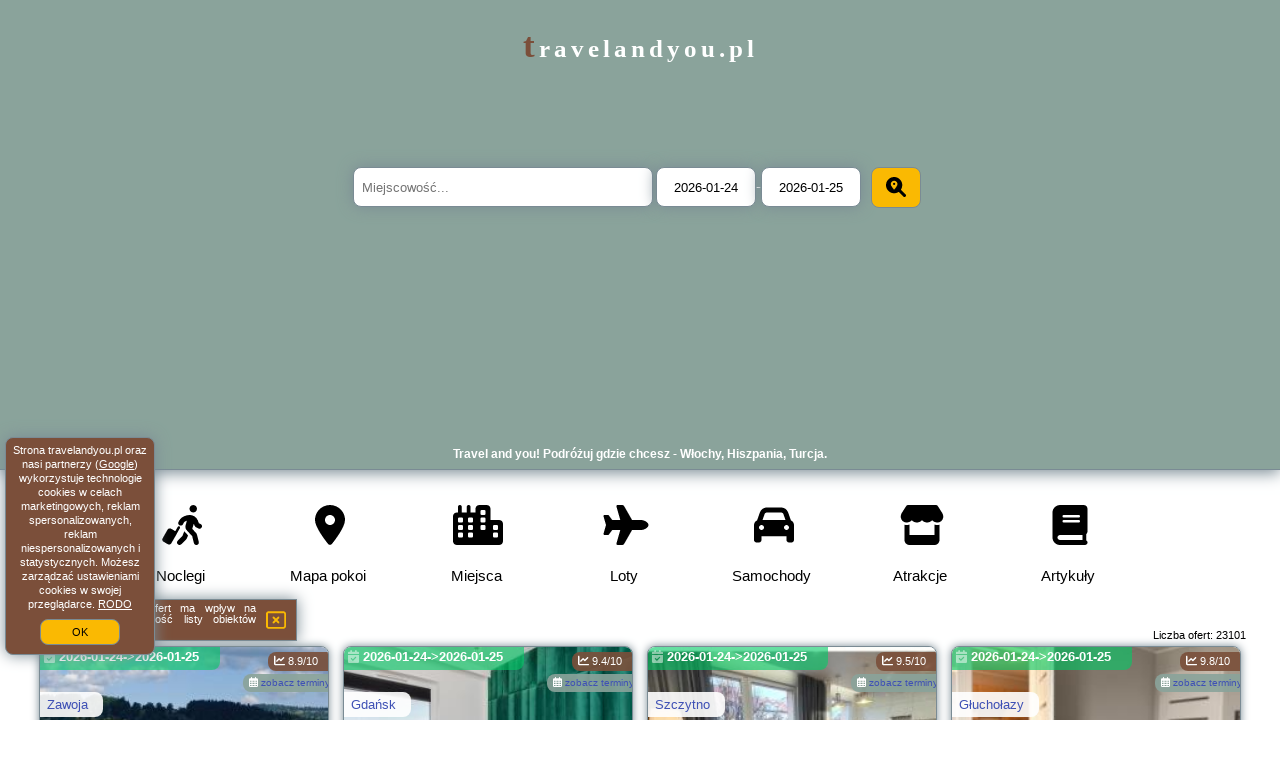

--- FILE ---
content_type: text/html; charset=UTF-8
request_url: https://travelandyou.pl/pakiet/chrusty/kompleks-swietokrzyska-polana-zabawa-i-regeneracja-na-swietokrzyskiej-polanie/4500214
body_size: 26174
content:
<!DOCTYPE HTML>

<html lang='pl'>

<head>
<meta charset='utf-8'><meta name='viewport' content='width=device-width, initial-scale=1'><meta name='author' content='travelandyou.pl *** PolskiePortale.pl Sp. z o.o.'><meta name='google-site-verification' content='yvOM56apBfNca763GbIkNf-b46wyC18X4afyYHSSMcQ'><link rel='canonical' href='https://travelandyou.pl'><link rel='sitemap' type='application/xml' title='Site Map' href='/sitemap.xml'><link rel='dns-prefetch' href='//q-xx.bstatic.com'><link rel='dns-prefetch' href='//api.maptiler.com'><link rel='dns-prefetch' href='//pagead2.googlesyndication.com'><link rel='dns-prefetch' href='//cdnjs.cloudflare.com'>
<link href='https://travelandyou.pl/favicon.ico' rel='shortcut icon' type='image/x-icon'>
<meta name='robots' content='index, follow'><meta name='robots' content='max-image-preview:large'>
<meta name='keywords' content='travel and you, wycieczki z biur podróży, Hiszpania, Włochy, Turcja, Grecja, Bułgaria, rodzinnie, we dwoje, hotele, prywatna plaża, zwiedzanie, przewodnik, samolotem, przy plaży, zabytki, rezerwacje, travelandyou.pl'>
<meta name='description' content='Rezerwuj wycieczkę z biura podróży - wybierz kierunek swoich wakacji i poznaj interesujące miejsca do zobaczenia w regionie! Gorące plaże i zabytki. ➡ travelandyou.pl'>
<title>Travel and you! Podróżuj gdzie chcesz - Włochy, Hiszpania, Turcja.</title>
<script src='https://code.jquery.com/jquery-3.6.0.min.js'></script><link href='/_css/affiliate8_min.css?0114' rel='stylesheet'>
<!-- Global site tag (gtag.js) - Google Analytics -->
<script async src="https://www.googletagmanager.com/gtag/js?id=G-450R68E3M3"></script>
<script>
  window.dataLayer = window.dataLayer || [];
  function gtag(){dataLayer.push(arguments);}
  gtag('js', new Date());
  gtag('config', 'G-450R68E3M3');
  gtag('config', 'UA-3412385-15');
  setTimeout("gtag('event', '30s', {'event_category':'travelandyou.pl', 'event_label':'site_read'});",30000);
</script>
<!-- END Global site tag (gtag.js) - Google Analytics -->
</head>
<body id='body' data-portalversion='8' data-testversion='A'>


<link rel='stylesheet' href='https://code.jquery.com/ui/1.13.2/themes/base/jquery-ui.css'><script src='https://code.jquery.com/ui/1.13.2/jquery-ui.min.js'></script>
<header><div id='siteDomain'><a href='/' title='strona główna' class='homePage'>travelandyou.pl</a></div><form action='/miejscowosc/' method='post' id='searchBox'><input type='text' id='searchBox-cityQuery' name='searchBox-cityQuery' value='' placeholder='Miejscowość...' class='boxRadius' required><input type='hidden' id='searchBox-cityQueryShort' name='searchBox-cityQueryShort' value=''><input type='hidden' id='searchBox-cityQueryId' name='searchBox-cityQueryId' value=''><input type='hidden' id='searchBox-cityQueryBgId' name='searchBox-cityQueryBgId' value=''><input type='text' id='searchBox-checkIn' name='searchBox-checkIn' value='2026-01-24' class='boxRadius' required>-<input type='text' id='searchBox-checkOut' name='searchBox-checkOut' value='2026-01-25' class='boxRadius' required><button id='searchBox-button' title='Szukaj' class='boxRadius'><i class='fa-solid fa-magnifying-glass-location'></i></button></form>

      <script>
          $( document ).on("click", "#searchBox-button", function() {
            var cityShort = $("#searchBox-cityQueryShort").val();
            $("#searchBox").attr("action", $("#searchBox").attr("action") + cityShort);
          });
                  
          $(function() {
              $("#searchBox-cityQuery").autocomplete({
                  source: function(request, response) {
                      $.ajax({
                          url: "/_lib/search_city.php",
                          method: "POST",
                          dataType: "json",
                          data: { citySearch: request.term, country: "pl" },
                          success: function(data) {
                              response(data);
                          }
                      });
                  },
                  minLength: 3,
                  select: function(e, ui) {
                      $("#searchBox-cityQueryId").val(ui.item.id);
                      $("#searchBox-cityQueryBgId").val(ui.item.bg);
                      $("#searchBox-cityQueryShort").val(ui.item.sh);
                      $("#searchBox-cityQuery").val(ui.item.value);
                      return false;
                  }
                 
              });
              
                from = $( "#searchBox-checkIn" )
                  .datepicker({
                    numberOfMonths: 1,
                    dateFormat: "yy-mm-dd",
                    dayNamesMin: [ "nd", "pn", "wt", "śr", "cz", "pt", "sb" ],
                    monthNames: [ "styczeń", "luty", "marzec", "kwiecień", "maj", "czerwiec", "lipiec", "sierpień", "wrzesień", "październik", "listopad", "grudzień" ], 
                    firstDay: 1,
                    minDate: 0,
                  })
                  .on( "change", function() {
                    var newDate = $(this).datepicker("getDate");
                    newDate.setDate(newDate.getDate() + 1);
                    to.datepicker( "option", "minDate", newDate );
                  }),
                
                to = $( "#searchBox-checkOut" ).datepicker({
                  numberOfMonths: 1,
                  dateFormat: "yy-mm-dd",
                  dayNamesMin: [ "nd", "pn", "wt", "śr", "cz", "pt", "sb" ],
                  monthNames: [ "styczeń", "luty", "marzec", "kwiecień", "maj", "czerwiec", "lipiec", "sierpień", "wrzesień", "październik", "listopad", "grudzień" ],                   
                  firstDay: 1,
                  minDate: 1,
                })
                .on( "change", function() {
                  var newDate = $(this).datepicker("getDate");
                  newDate.setDate(newDate.getDate() - 1);                
                  from.datepicker( "option", "maxDate", newDate );
                });
           
              function getDate( element ) {
                var date;
                try {
                  date = $.datepicker.parseDate( "yy-mm-dd", element.value );
                } catch( error ) {
                  date = null;
                }
           
                return date;
              }            
              
          });
         
      </script>  
    <h1 id='siteTitle'><strong>Travel and you! Podróżuj gdzie chcesz - Włochy, Hiszpania, Turcja.</strong></h1><form method='post' action='#' id='langBox'><span><i class='fa-solid fa-globe'></i></span><select name='language' onchange="this.form.submit()"><option value='en' >EN</option><option value='es' >ES</option><option value='de' >DE</option><option value='fr' >FR</option><option value='it' >IT</option><option value='pl' SELECTED>PL</option><option value='pt' >PT</option></select></form>
<form method='post' action='#' id='currencyBox'><span><i class='fa-regular fa-money-bill-1'></i></span><select name='currency' onchange="this.form.submit()"><option value='ARS' >ARS</option><option value='BRL' >BRL</option><option value='CAD' >CAD</option><option value='CLP' >CLP</option><option value='COP' >COP</option><option value='EUR' >EUR</option><option value='GBP' >GBP</option><option value='INR' >INR</option><option value='PLN' SELECTED>PLN</option><option value='USD' >USD</option></select></form>
</header>
<nav><a href='/' title='Noclegi' class='navLink'><i class='fa-solid fa-person-walking-luggage navSvg'></i><span class='navDescription'>Noclegi</span></a><a href='/noclegi-mapa' title='Mapa pokoi' class='navLink'><i class='fa-solid fa-location-dot navSvg'></i><span class='navDescription'>Mapa pokoi</span></a><a href='/miejscowosc' title='Miejsca' class='navLink'><i class='fa-solid fa-city navSvg'></i><span class='navDescription'>Miejsca</span></a><div class='navLinkBox'></div><a href='/loty/wszystkie' title='Loty' class='navLink'><i class='fas fa-plane navSvg'></i><span class='navDescription'>Loty</span></a><a href='/samochody/wszystkie/rezerwuj' title='Samochody' class='navLink'><i class='fas fa-car navSvg'></i><span class='navDescription'>Samochody</span></a><a href='/atrakcje' title='Atrakcje' class='navLink'><i class='fa-solid fa-store navSvg'></i><span class='navDescription'>Atrakcje</span></a><a href='/artykul' title='Artykuły' class='navLink'><i class='fa-solid fa-book navSvg'></i><span class='navDescription'>Artykuły</span></a></nav>

<main><div id='offerContainer'>
<div id='offersCount' data-count='1440'>Liczba ofert: <span>23101</span></div><div id='sortInfoBox'>Liczba rezerwacji ofert ma wpływ na prezentowaną kolejność listy obiektów noclegowych.<i class='fa-regular fa-rectangle-xmark sortInfoBox-close'></i></div>
<article class='offerBox offerItem offerItemShort' itemscope itemtype='https://schema.org/Hotel' data-lp='1' style='background-image:url("https://travelandyou.pl/_img/blank_photo.jpg")'><a href='/noclegi/zawoja/rezerwuj/3816293' target='_blank' itemprop='url' class='offerPhoto' style='background-image:url("https://q-xx.bstatic.com/xdata/images/hotel/max300/485915021.jpg?k=a1c23d6ddf09429ffe9eeba2bf1422145319a7f0756d625aa44f4fb96cb48e2f&o=")' title='[1] 650m n.p.m.' rel='nofollow' onclick="gtag('event', 'Afiliacja', {'event_category':'BG', 'event_label':'zdjecie'});"></a>
<div class='offerDetails'><h5 class='offerName'><strong itemprop='name'>650m n.p.m.</strong></h5><h6 class='offerDestination' itemprop='address'><a href='/miejscowosc/zawoja' title='oferty Zawoja' class='link'>Zawoja</a></h6><p class='offerTerm' title='zobacz terminy'>&nbsp;<i class='far fa-calendar-alt'></i> <a href='/noclegi/zawoja/650m-npm/3816293' target='_blank' class='link' title='zobacz terminy Zawoja' rel='nofollow' onclick="gtag('event', 'Afiliacja', {'event_category':'BG', 'event_label':'terminy'});"><small>zobacz terminy</small></a></p><p class='offerCategory'>&nbsp;<a href='/noclegi/zawoja/650m-npm/3816293' title='oferta' class='offerCategory-link'><i class='fas fa-hotel'></i></a> kwatery prywatne - pokoje gościnne</p><p class='offerTravel'>&nbsp;<i class='fas fa-car'></i> dojazd własny</p><p class='offerRating'>&nbsp;<i class='fas fa-chart-line'></i> 8.9/10</p><p class='offerAvailableRoom'>&nbsp;<i class='fa-solid fa-calendar-check blink'></i> <span>2026-01-24->2026-01-25</span></p><a href='/noclegi/zawoja/rezerwuj/3816293' target='_blank' class='lookLink available' title='Wczasy - Polska' rel='nofollow' onclick="gtag('event', 'Afiliacja', {'event_category':'BG', 'event_label':'zobacz'});">Dostępny pokój</a></div><p class='idInfo' title='Oferta naszego partnera: Booking.com'>Oferta naszego partnera: Booking.com BG.3816293</p></article>

<article class='offerBox offerItem offerItemShort' itemscope itemtype='https://schema.org/Hotel' data-lp='2' style='background-image:url("https://travelandyou.pl/_img/blank_photo.jpg")'><a href='/noclegi/gdansk/rezerwuj/4531119' target='_blank' itemprop='url' class='offerPhoto' style='background-image:url("https://q-xx.bstatic.com/xdata/images/hotel/max300/530981988.jpg?k=0baff1fa8b142ec73207c062e61e0b9753ce8f2ed42e9d5b684807a0a00456a1&o=&a=355109")' title='[2] 9th Floor Green and Grey Apartment in Gdańsk Brzeźno with Two Bedrooms and Parking by Noclegi Renters' rel='nofollow' onclick="gtag('event', 'Afiliacja', {'event_category':'BG', 'event_label':'zdjecie'});"></a>
<div class='offerDetails'><h5 class='offerName'><strong itemprop='name'>9th Floor Green and Grey Apartment in Gdańsk Brzeźno with Two Bedrooms ...</strong></h5><h6 class='offerDestination' itemprop='address'><a href='/miejscowosc/gdansk' title='oferty Gdańsk' class='link'>Gdańsk</a></h6><p class='offerTerm' title='zobacz terminy'>&nbsp;<i class='far fa-calendar-alt'></i> <a href='/noclegi/gdansk/9th-floor-green-and-grey-apartment-in-gdansk-brzezno-with-two-bedrooms-and-parking-by-noclegi-renters/4531119' target='_blank' class='link' title='zobacz terminy Gdańsk' rel='nofollow' onclick="gtag('event', 'Afiliacja', {'event_category':'BG', 'event_label':'terminy'});"><small>zobacz terminy</small></a></p><p class='offerCategory'>&nbsp;<a href='/noclegi/gdansk/9th-floor-green-and-grey-apartment-in-gdansk-brzezno-with-two-bedrooms-and-parking-by-noclegi-renters/4531119' title='oferta' class='offerCategory-link'><i class='fas fa-hotel'></i></a> apartamenty - mieszkania</p><p class='offerTravel'>&nbsp;<i class='fas fa-car'></i> dojazd własny</p><p class='offerRating'>&nbsp;<i class='fas fa-chart-line'></i> 9.4/10</p><p class='offerAvailableRoom'>&nbsp;<i class='fa-solid fa-calendar-check blink'></i> <span>2026-01-24->2026-01-25</span></p><a href='/noclegi/gdansk/rezerwuj/4531119' target='_blank' class='lookLink available' title='Wczasy - Polska' rel='nofollow' onclick="gtag('event', 'Afiliacja', {'event_category':'BG', 'event_label':'zobacz'});">Dostępny pokój</a></div><p class='idInfo' title='Oferta naszego partnera: Booking.com'>Oferta naszego partnera: Booking.com BG.4531119</p></article>

<article class='offerBox offerItem offerItemShort' itemscope itemtype='https://schema.org/Hotel' data-lp='3' style='background-image:url("https://travelandyou.pl/_img/blank_photo.jpg")'><a href='/noclegi/szczytno/rezerwuj/3377720' target='_blank' itemprop='url' class='offerPhoto' style='background-image:url("https://q-xx.bstatic.com/xdata/images/hotel/max300/428483597.jpg?k=85df2ec5962730b5d02b8c5631177e931b8d4665b52bfe4c4be7425355d1f762&o=&a=355109")' title='[3] APARTAMENT ODRODZENIA 14' rel='nofollow' onclick="gtag('event', 'Afiliacja', {'event_category':'BG', 'event_label':'zdjecie'});"></a>
<div class='offerDetails'><h5 class='offerName'><strong itemprop='name'>APARTAMENT ODRODZENIA 14</strong></h5><h6 class='offerDestination' itemprop='address'><a href='/miejscowosc/szczytno' title='oferty Szczytno' class='link'>Szczytno</a></h6><p class='offerTerm' title='zobacz terminy'>&nbsp;<i class='far fa-calendar-alt'></i> <a href='/noclegi/szczytno/apartament-odrodzenia-14/3377720' target='_blank' class='link' title='zobacz terminy Szczytno' rel='nofollow' onclick="gtag('event', 'Afiliacja', {'event_category':'BG', 'event_label':'terminy'});"><small>zobacz terminy</small></a></p><p class='offerCategory'>&nbsp;<a href='/noclegi/szczytno/apartament-odrodzenia-14/3377720' title='oferta' class='offerCategory-link'><i class='fas fa-hotel'></i></a> apartamenty - mieszkania</p><p class='offerTravel'>&nbsp;<i class='fas fa-car'></i> dojazd własny</p><p class='offerRating'>&nbsp;<i class='fas fa-chart-line'></i> 9.5/10</p><p class='offerAvailableRoom'>&nbsp;<i class='fa-solid fa-calendar-check blink'></i> <span>2026-01-24->2026-01-25</span></p><a href='/noclegi/szczytno/rezerwuj/3377720' target='_blank' class='lookLink available' title='Wczasy - Polska' rel='nofollow' onclick="gtag('event', 'Afiliacja', {'event_category':'BG', 'event_label':'zobacz'});">Dostępny pokój</a></div><p class='idInfo' title='Oferta naszego partnera: Booking.com'>Oferta naszego partnera: Booking.com BG.3377720</p></article>

<article class='offerBox offerItem offerItemShort' itemscope itemtype='https://schema.org/Hotel' data-lp='4' style='background-image:url("https://travelandyou.pl/_img/blank_photo.jpg")'><a href='/noclegi/glucholazy/rezerwuj/6217960' target='_blank' itemprop='url' class='offerPhoto' style='background-image:url("https://q-xx.bstatic.com/xdata/images/hotel/max300/706554600.jpg?k=2603919c6d24e2765d98e12eed70f9ca89dd1aabc8b23f6004a465adc798053a&o=&a=355109")' title='[4] Apartament 11 na 10' rel='nofollow' onclick="gtag('event', 'Afiliacja', {'event_category':'BG', 'event_label':'zdjecie'});"></a>
<div class='offerDetails'><h5 class='offerName'><strong itemprop='name'>Apartament 11 na 10</strong></h5><h6 class='offerDestination' itemprop='address'><a href='/miejscowosc/glucholazy' title='oferty Głuchołazy' class='link'>Głuchołazy</a></h6><p class='offerTerm' title='zobacz terminy'>&nbsp;<i class='far fa-calendar-alt'></i> <a href='/noclegi/glucholazy/apartament-11-na-10/6217960' target='_blank' class='link' title='zobacz terminy Głuchołazy' rel='nofollow' onclick="gtag('event', 'Afiliacja', {'event_category':'BG', 'event_label':'terminy'});"><small>zobacz terminy</small></a></p><p class='offerCategory'>&nbsp;<a href='/noclegi/glucholazy/apartament-11-na-10/6217960' title='oferta' class='offerCategory-link'><i class='fas fa-hotel'></i></a> apartamenty - mieszkania</p><p class='offerTravel'>&nbsp;<i class='fas fa-car'></i> dojazd własny</p><p class='offerRating'>&nbsp;<i class='fas fa-chart-line'></i> 9.8/10</p><p class='offerAvailableRoom'>&nbsp;<i class='fa-solid fa-calendar-check blink'></i> <span>2026-01-24->2026-01-25</span></p><a href='/noclegi/glucholazy/rezerwuj/6217960' target='_blank' class='lookLink available' title='Wczasy - Polska' rel='nofollow' onclick="gtag('event', 'Afiliacja', {'event_category':'BG', 'event_label':'zobacz'});">Dostępny pokój</a></div><p class='idInfo' title='Oferta naszego partnera: Booking.com'>Oferta naszego partnera: Booking.com BG.6217960</p></article>

<article class='offerBox offerItem offerItemShort' itemscope itemtype='https://schema.org/Hotel' data-lp='5' style='background-image:url("https://travelandyou.pl/_img/blank_photo.jpg")'><a href='/noclegi/mielno/rezerwuj/4628854' target='_blank' itemprop='url' class='offerPhoto' style='background-image:url("https://q-xx.bstatic.com/xdata/images/hotel/max300/301164477.jpg?k=672393ea6af80f3924935044808e9110665cb6a74f9ed45b224bc9ffe05cff88&o=&a=355109")' title='[5] Apartament AP30' rel='nofollow' onclick="gtag('event', 'Afiliacja', {'event_category':'BG', 'event_label':'zdjecie'});"></a>
<div class='offerDetails'><h5 class='offerName'><strong itemprop='name'>Apartament AP30</strong></h5><h6 class='offerDestination' itemprop='address'><a href='/miejscowosc/mielno' title='oferty Mielno' class='link'>Mielno</a></h6><p class='offerTerm' title='zobacz terminy'>&nbsp;<i class='far fa-calendar-alt'></i> <a href='/noclegi/mielno/apartament-ap30/4628854' target='_blank' class='link' title='zobacz terminy Mielno' rel='nofollow' onclick="gtag('event', 'Afiliacja', {'event_category':'BG', 'event_label':'terminy'});"><small>zobacz terminy</small></a></p><p class='offerCategory'>&nbsp;<a href='/noclegi/mielno/apartament-ap30/4628854' title='oferta' class='offerCategory-link'><i class='fas fa-hotel'></i></a> apartamenty - mieszkania</p><p class='offerTravel'>&nbsp;<i class='fas fa-car'></i> dojazd własny</p><p class='offerRating'>&nbsp;<i class='fas fa-chart-line'></i> 9.0/10</p><p class='offerAvailableRoom'>&nbsp;<i class='fa-solid fa-calendar-check blink'></i> <span>2026-01-24->2026-01-25</span></p><a href='/noclegi/mielno/rezerwuj/4628854' target='_blank' class='lookLink available' title='Wczasy - Polska' rel='nofollow' onclick="gtag('event', 'Afiliacja', {'event_category':'BG', 'event_label':'zobacz'});">Dostępny pokój</a></div><p class='idInfo' title='Oferta naszego partnera: Booking.com'>Oferta naszego partnera: Booking.com BG.4628854</p></article>

<article class='offerBox offerItem offerItemShort' itemscope itemtype='https://schema.org/Hotel' data-lp='6' style='background-image:url("https://travelandyou.pl/_img/blank_photo.jpg")'><a href='/noclegi/torun/rezerwuj/2811451' target='_blank' itemprop='url' class='offerPhoto' style='background-image:url("https://q-xx.bstatic.com/xdata/images/hotel/max300/806380585.jpg?k=70f73fa778684f017fc818a9632a5f82f66e728fe042c932f5ae49973a463f92&o=")' title='[6] Apartament Ralf by Rentoom' rel='nofollow' onclick="gtag('event', 'Afiliacja', {'event_category':'BG', 'event_label':'zdjecie'});"></a>
<div class='offerDetails'><h5 class='offerName'><strong itemprop='name'>Apartament Ralf by Rentoom</strong></h5><h6 class='offerDestination' itemprop='address'><a href='/miejscowosc/torun' title='oferty Toruń' class='link'>Toruń</a></h6><p class='offerTerm' title='zobacz terminy'>&nbsp;<i class='far fa-calendar-alt'></i> <a href='/noclegi/torun/apartament-ralf-by-rentoom/2811451' target='_blank' class='link' title='zobacz terminy Toruń' rel='nofollow' onclick="gtag('event', 'Afiliacja', {'event_category':'BG', 'event_label':'terminy'});"><small>zobacz terminy</small></a></p><p class='offerCategory'>&nbsp;<a href='/noclegi/torun/apartament-ralf-by-rentoom/2811451' title='oferta' class='offerCategory-link'><i class='fas fa-hotel'></i></a> apartamenty - mieszkania</p><p class='offerTravel'>&nbsp;<i class='fas fa-car'></i> dojazd własny</p><p class='offerRating'>&nbsp;<i class='fas fa-chart-line'></i> 7.0/10</p><p class='offerAvailableRoom'>&nbsp;<i class='fa-solid fa-calendar-check blink'></i> <span>2026-01-24->2026-01-25</span></p><a href='/noclegi/torun/rezerwuj/2811451' target='_blank' class='lookLink available' title='Wczasy - Polska' rel='nofollow' onclick="gtag('event', 'Afiliacja', {'event_category':'BG', 'event_label':'zobacz'});">Dostępny pokój</a></div><p class='idInfo' title='Oferta naszego partnera: Booking.com'>Oferta naszego partnera: Booking.com BG.2811451</p></article>

<article class='offerBox offerItem offerItemShort' itemscope itemtype='https://schema.org/Hotel' data-lp='7' style='background-image:url("https://travelandyou.pl/_img/blank_photo.jpg")'><a href='/noclegi/torun/rezerwuj/4122838' target='_blank' itemprop='url' class='offerPhoto' style='background-image:url("https://q-xx.bstatic.com/xdata/images/hotel/max300/519504182.jpg?k=8faae837328dc59ebfa0f3448109a5e1f56c6a39451ffbc86ee9433d3a0e26cb&o=&a=355109")' title='[7] Apartament Rubinowy' rel='nofollow' onclick="gtag('event', 'Afiliacja', {'event_category':'BG', 'event_label':'zdjecie'});"></a>
<div class='offerDetails'><h5 class='offerName'><strong itemprop='name'>Apartament Rubinowy</strong></h5><h6 class='offerDestination' itemprop='address'><a href='/miejscowosc/torun' title='oferty Toruń' class='link'>Toruń</a></h6><p class='offerTerm' title='zobacz terminy'>&nbsp;<i class='far fa-calendar-alt'></i> <a href='/noclegi/torun/apartament-rubinowy/4122838' target='_blank' class='link' title='zobacz terminy Toruń' rel='nofollow' onclick="gtag('event', 'Afiliacja', {'event_category':'BG', 'event_label':'terminy'});"><small>zobacz terminy</small></a></p><p class='offerCategory'>&nbsp;<a href='/noclegi/torun/apartament-rubinowy/4122838' title='oferta' class='offerCategory-link'><i class='fas fa-hotel'></i></a> apartamenty - mieszkania</p><p class='offerTravel'>&nbsp;<i class='fas fa-car'></i> dojazd własny</p><p class='offerRating'>&nbsp;<i class='fas fa-chart-line'></i> 9.3/10</p><p class='offerAvailableRoom'>&nbsp;<i class='fa-solid fa-calendar-check blink'></i> <span>2026-01-24->2026-01-25</span></p><a href='/noclegi/torun/rezerwuj/4122838' target='_blank' class='lookLink available' title='Wczasy - Polska' rel='nofollow' onclick="gtag('event', 'Afiliacja', {'event_category':'BG', 'event_label':'zobacz'});">Dostępny pokój</a></div><p class='idInfo' title='Oferta naszego partnera: Booking.com'>Oferta naszego partnera: Booking.com BG.4122838</p></article>

<article class='offerBox offerItem offerItemShort' itemscope itemtype='https://schema.org/Hotel' data-lp='8' style='background-image:url("https://travelandyou.pl/_img/blank_photo.jpg")'><a href='/noclegi/spytkowice-wadowice/rezerwuj/263553' target='_blank' itemprop='url' class='offerPhoto' style='background-image:url("https://q-xx.bstatic.com/xdata/images/hotel/max300/206789130.jpg?k=8f98f2f8ffdb79fb35fef953ae48f2914fa024145ff53d1566c90487c8563871&o=&a=355109")' title='[8] Apartament STUDIO i Apartament ZADOMEK Spytkowice koło ZATORA' rel='nofollow' onclick="gtag('event', 'Afiliacja', {'event_category':'BG', 'event_label':'zdjecie'});"></a>
<div class='offerDetails'><h5 class='offerName'><strong itemprop='name'>Apartament STUDIO i Apartament ZADOMEK Spytkowice koło ZATORA</strong></h5><h6 class='offerDestination' itemprop='address'><a href='/miejscowosc/spytkowice-wadowice' title='oferty Spytkowice k. Wadowic' class='link'>Spytkowice k. Wadowic</a></h6><p class='offerTerm' title='zobacz terminy'>&nbsp;<i class='far fa-calendar-alt'></i> <a href='/noclegi/spytkowice-wadowice/apartament-studio-i-apartament-zadomek-spytkowice-kolo-zatora/263553' target='_blank' class='link' title='zobacz terminy Spytkowice k. Wadowic' rel='nofollow' onclick="gtag('event', 'Afiliacja', {'event_category':'BG', 'event_label':'terminy'});"><small>zobacz terminy</small></a></p><p class='offerCategory'>&nbsp;<a href='/noclegi/spytkowice-wadowice/apartament-studio-i-apartament-zadomek-spytkowice-kolo-zatora/263553' title='oferta' class='offerCategory-link'><i class='fas fa-hotel'></i></a> apartamenty - mieszkania</p><p class='offerTravel'>&nbsp;<i class='fas fa-car'></i> dojazd własny</p><p class='offerRating'>&nbsp;<i class='fas fa-chart-line'></i> 9.4/10</p><p class='offerAvailableRoom'>&nbsp;<i class='fa-solid fa-calendar-check blink'></i> <span>2026-01-24->2026-01-25</span></p><a href='/noclegi/spytkowice-wadowice/rezerwuj/263553' target='_blank' class='lookLink available' title='Wczasy - Polska' rel='nofollow' onclick="gtag('event', 'Afiliacja', {'event_category':'BG', 'event_label':'zobacz'});">Dostępny pokój</a></div><p class='idInfo' title='Oferta naszego partnera: Booking.com'>Oferta naszego partnera: Booking.com BG.263553</p></article>

<article class='offerBox offerItem offerItemShort' itemscope itemtype='https://schema.org/Hotel' data-lp='9' style='background-image:url("https://travelandyou.pl/_img/blank_photo.jpg")'><a href='/noclegi/jelenia-gora/rezerwuj/237127' target='_blank' itemprop='url' class='offerPhoto' style='background-image:url("https://q-xx.bstatic.com/xdata/images/hotel/max300/424139653.jpg?k=92eeffea546e606e912e88fc5e8630c70750fdb02b79dc6916cfe16e6f810b2c&o=&a=355109")' title='[9] Apartamenty Jelenia Góra Imperial 501-294-838' rel='nofollow' onclick="gtag('event', 'Afiliacja', {'event_category':'BG', 'event_label':'zdjecie'});"></a>
<div class='offerDetails'><h5 class='offerName'><strong itemprop='name'>Apartamenty Jelenia Góra Imperial 501-294-838</strong></h5><h6 class='offerDestination' itemprop='address'><a href='/miejscowosc/jelenia-gora' title='oferty Jelenia Góra' class='link'>Jelenia Góra</a></h6><p class='offerTerm' title='zobacz terminy'>&nbsp;<i class='far fa-calendar-alt'></i> <a href='/noclegi/jelenia-gora/apartamenty-jelenia-gora-imperial-501-294-838/237127' target='_blank' class='link' title='zobacz terminy Jelenia Góra' rel='nofollow' onclick="gtag('event', 'Afiliacja', {'event_category':'BG', 'event_label':'terminy'});"><small>zobacz terminy</small></a></p><p class='offerCategory'>&nbsp;<a href='/noclegi/jelenia-gora/apartamenty-jelenia-gora-imperial-501-294-838/237127' title='oferta' class='offerCategory-link'><i class='fas fa-hotel'></i></a> apartamenty - mieszkania</p><p class='offerTravel'>&nbsp;<i class='fas fa-car'></i> dojazd własny</p><p class='offerRating'>&nbsp;<i class='fas fa-chart-line'></i> 9.5/10</p><p class='offerAvailableRoom'>&nbsp;<i class='fa-solid fa-calendar-check blink'></i> <span>2026-01-24->2026-01-25</span></p><a href='/noclegi/jelenia-gora/rezerwuj/237127' target='_blank' class='lookLink available' title='Wczasy - Polska' rel='nofollow' onclick="gtag('event', 'Afiliacja', {'event_category':'BG', 'event_label':'zobacz'});">Dostępny pokój</a></div><p class='idInfo' title='Oferta naszego partnera: Booking.com'>Oferta naszego partnera: Booking.com BG.237127</p></article>

<article class='offerBox offerItem offerItemShort' itemscope itemtype='https://schema.org/Hotel' data-lp='10' style='background-image:url("https://travelandyou.pl/_img/blank_photo.jpg")'><a href='/noclegi/wroclaw/rezerwuj/3896180' target='_blank' itemprop='url' class='offerPhoto' style='background-image:url("https://q-xx.bstatic.com/xdata/images/hotel/max300/497077482.jpg?k=324beb83cccdbc4ba36ca121f05d02303d24b341492f4d3f387e1000776b0e11&o=&a=355109")' title='[10] Apartamenty we Wrocławiu - Jaworska' rel='nofollow' onclick="gtag('event', 'Afiliacja', {'event_category':'BG', 'event_label':'zdjecie'});"></a>
<div class='offerDetails'><h5 class='offerName'><strong itemprop='name'>Apartamenty we Wrocławiu - Jaworska</strong></h5><h6 class='offerDestination' itemprop='address'><a href='/miejscowosc/wroclaw' title='oferty Wrocław' class='link'>Wrocław</a></h6><p class='offerTerm' title='zobacz terminy'>&nbsp;<i class='far fa-calendar-alt'></i> <a href='/noclegi/wroclaw/apartamenty-we-wroclawiu-jaworska/3896180' target='_blank' class='link' title='zobacz terminy Wrocław' rel='nofollow' onclick="gtag('event', 'Afiliacja', {'event_category':'BG', 'event_label':'terminy'});"><small>zobacz terminy</small></a></p><p class='offerCategory'>&nbsp;<a href='/noclegi/wroclaw/apartamenty-we-wroclawiu-jaworska/3896180' title='oferta' class='offerCategory-link'><i class='fas fa-hotel'></i></a> apartamenty - mieszkania</p><p class='offerTravel'>&nbsp;<i class='fas fa-car'></i> dojazd własny</p><p class='offerRating'>&nbsp;<i class='fas fa-chart-line'></i> 7.8/10</p><p class='offerAvailableRoom'>&nbsp;<i class='fa-solid fa-calendar-check blink'></i> <span>2026-01-24->2026-01-25</span></p><a href='/noclegi/wroclaw/rezerwuj/3896180' target='_blank' class='lookLink available' title='Wczasy - Polska' rel='nofollow' onclick="gtag('event', 'Afiliacja', {'event_category':'BG', 'event_label':'zobacz'});">Dostępny pokój</a></div><p class='idInfo' title='Oferta naszego partnera: Booking.com'>Oferta naszego partnera: Booking.com BG.3896180</p></article>

<article class='offerBox offerItem offerItemShort' itemscope itemtype='https://schema.org/Hotel' data-lp='11' style='background-image:url("https://travelandyou.pl/_img/blank_photo.jpg")'><a href='/noclegi/leszno/rezerwuj/6377234' target='_blank' itemprop='url' class='offerPhoto' style='background-image:url("https://q-xx.bstatic.com/xdata/images/hotel/max300/313415634.jpg?k=22b63afb1974136e54e13bfc2d876fdece779b47ca760d024964850daa8d40c4&o=&a=355109")' title='[11] Apartamenty Świętokrzyska' rel='nofollow' onclick="gtag('event', 'Afiliacja', {'event_category':'BG', 'event_label':'zdjecie'});"></a>
<div class='offerDetails'><h5 class='offerName'><strong itemprop='name'>Apartamenty Świętokrzyska</strong></h5><h6 class='offerDestination' itemprop='address'><a href='/miejscowosc/leszno' title='oferty Leszno' class='link'>Leszno</a></h6><p class='offerTerm' title='zobacz terminy'>&nbsp;<i class='far fa-calendar-alt'></i> <a href='/noclegi/leszno/apartamenty-swietokrzyska/6377234' target='_blank' class='link' title='zobacz terminy Leszno' rel='nofollow' onclick="gtag('event', 'Afiliacja', {'event_category':'BG', 'event_label':'terminy'});"><small>zobacz terminy</small></a></p><p class='offerCategory'>&nbsp;<a href='/noclegi/leszno/apartamenty-swietokrzyska/6377234' title='oferta' class='offerCategory-link'><i class='fas fa-hotel'></i></a> apartamenty - mieszkania</p><p class='offerTravel'>&nbsp;<i class='fas fa-car'></i> dojazd własny</p><p class='offerRating'>&nbsp;<i class='fas fa-chart-line'></i> 6.1/10</p><p class='offerAvailableRoom'>&nbsp;<i class='fa-solid fa-calendar-check blink'></i> <span>2026-01-24->2026-01-25</span></p><a href='/noclegi/leszno/rezerwuj/6377234' target='_blank' class='lookLink available' title='Wczasy - Polska' rel='nofollow' onclick="gtag('event', 'Afiliacja', {'event_category':'BG', 'event_label':'zobacz'});">Dostępny pokój</a></div><p class='idInfo' title='Oferta naszego partnera: Booking.com'>Oferta naszego partnera: Booking.com BG.6377234</p></article>

<article class='offerBox offerItem offerItemShort' itemscope itemtype='https://schema.org/Hotel' data-lp='12' style='background-image:url("https://travelandyou.pl/_img/blank_photo.jpg")'><a href='/noclegi/zamosc/rezerwuj/6343194' target='_blank' itemprop='url' class='offerPhoto' style='background-image:url("https://q-xx.bstatic.com/xdata/images/hotel/max300/518073102.jpg?k=d4bede901e4ec88dc678bbe702fbef283f8ce69d44b7e5b9f4a2fde69da5555a&o=&a=355109")' title='[12] Apartanna' rel='nofollow' onclick="gtag('event', 'Afiliacja', {'event_category':'BG', 'event_label':'zdjecie'});"></a>
<div class='offerDetails'><h5 class='offerName'><strong itemprop='name'>Apartanna</strong></h5><h6 class='offerDestination' itemprop='address'><a href='/miejscowosc/zamosc' title='oferty Zamość' class='link'>Zamość</a></h6><p class='offerTerm' title='zobacz terminy'>&nbsp;<i class='far fa-calendar-alt'></i> <a href='/noclegi/zamosc/apartanna/6343194' target='_blank' class='link' title='zobacz terminy Zamość' rel='nofollow' onclick="gtag('event', 'Afiliacja', {'event_category':'BG', 'event_label':'terminy'});"><small>zobacz terminy</small></a></p><p class='offerCategory'>&nbsp;<a href='/noclegi/zamosc/apartanna/6343194' title='oferta' class='offerCategory-link'><i class='fas fa-hotel'></i></a> apartamenty - mieszkania</p><p class='offerTravel'>&nbsp;<i class='fas fa-car'></i> dojazd własny</p><p class='offerRating'>&nbsp;<i class='fas fa-chart-line'></i> 9.2/10</p><p class='offerAvailableRoom'>&nbsp;<i class='fa-solid fa-calendar-check blink'></i> <span>2026-01-24->2026-01-25</span></p><a href='/noclegi/zamosc/rezerwuj/6343194' target='_blank' class='lookLink available' title='Wczasy - Polska' rel='nofollow' onclick="gtag('event', 'Afiliacja', {'event_category':'BG', 'event_label':'zobacz'});">Dostępny pokój</a></div><p class='idInfo' title='Oferta naszego partnera: Booking.com'>Oferta naszego partnera: Booking.com BG.6343194</p></article>

<article class='offerBox offerItem offerItemShort' itemscope itemtype='https://schema.org/Hotel' data-lp='13' style='background-image:url("https://travelandyou.pl/_img/blank_photo.jpg")'><a href='/noclegi/poznan/rezerwuj/257020' target='_blank' itemprop='url' class='offerPhoto' style='background-image:url("https://q-xx.bstatic.com/xdata/images/hotel/max300/219910012.jpg?k=5a9e514ec4e0030d6a19f6d91d627bb2cc8ce77531317d3226b354784253cee3&o=")' title='[13] Apartments Pod Herkulesami by Noclegi Renters' rel='nofollow' onclick="gtag('event', 'Afiliacja', {'event_category':'BG', 'event_label':'zdjecie'});"></a>
<div class='offerDetails'><h5 class='offerName'><strong itemprop='name'>Apartments Pod Herkulesami by Noclegi Renters</strong></h5><h6 class='offerDestination' itemprop='address'><a href='/miejscowosc/poznan' title='oferty Poznań' class='link'>Poznań</a></h6><p class='offerTerm' title='zobacz terminy'>&nbsp;<i class='far fa-calendar-alt'></i> <a href='/noclegi/poznan/apartments-pod-herkulesami-by-noclegi-renters/257020' target='_blank' class='link' title='zobacz terminy Poznań' rel='nofollow' onclick="gtag('event', 'Afiliacja', {'event_category':'BG', 'event_label':'terminy'});"><small>zobacz terminy</small></a></p><p class='offerCategory'>&nbsp;<a href='/noclegi/poznan/apartments-pod-herkulesami-by-noclegi-renters/257020' title='oferta' class='offerCategory-link'><i class='fas fa-hotel'></i></a> apartamenty - mieszkania</p><p class='offerTravel'>&nbsp;<i class='fas fa-car'></i> dojazd własny</p><p class='offerRating'>&nbsp;<i class='fas fa-chart-line'></i> 7.7/10</p><p class='offerAvailableRoom'>&nbsp;<i class='fa-solid fa-calendar-check blink'></i> <span>2026-01-24->2026-01-25</span></p><a href='/noclegi/poznan/rezerwuj/257020' target='_blank' class='lookLink available' title='Wczasy - Polska' rel='nofollow' onclick="gtag('event', 'Afiliacja', {'event_category':'BG', 'event_label':'zobacz'});">Dostępny pokój</a></div><p class='idInfo' title='Oferta naszego partnera: Booking.com'>Oferta naszego partnera: Booking.com BG.257020</p></article>

<article class='offerBox offerItem offerItemShort' itemscope itemtype='https://schema.org/Hotel' data-lp='14' style='background-image:url("https://travelandyou.pl/_img/blank_photo.jpg")'><a href='/noclegi/warszawa/rezerwuj/5846598' target='_blank' itemprop='url' class='offerPhoto' style='background-image:url("https://q-xx.bstatic.com/xdata/images/hotel/max300/635603135.jpg?k=a2771021e9427377ee29aa930e0d3535ed019815c37ec413ff8753cc5969c229&o=")' title='[14] Apt Ligocka Premium - Apartamenty Wypoczynkowe' rel='nofollow' onclick="gtag('event', 'Afiliacja', {'event_category':'BG', 'event_label':'zdjecie'});"></a>
<div class='offerDetails'><h5 class='offerName'><strong itemprop='name'>Apt Ligocka Premium - Apartamenty Wypoczynkowe</strong></h5><h6 class='offerDestination' itemprop='address'><a href='/miejscowosc/warszawa' title='oferty Warszawa' class='link'>Warszawa</a></h6><p class='offerTerm' title='zobacz terminy'>&nbsp;<i class='far fa-calendar-alt'></i> <a href='/noclegi/warszawa/apt-ligocka-premium-apartamenty-wypoczynkowe/5846598' target='_blank' class='link' title='zobacz terminy Warszawa' rel='nofollow' onclick="gtag('event', 'Afiliacja', {'event_category':'BG', 'event_label':'terminy'});"><small>zobacz terminy</small></a></p><p class='offerCategory'>&nbsp;<a href='/noclegi/warszawa/apt-ligocka-premium-apartamenty-wypoczynkowe/5846598' title='oferta' class='offerCategory-link'><i class='fas fa-hotel'></i></a> apartamenty - mieszkania</p><p class='offerTravel'>&nbsp;<i class='fas fa-car'></i> dojazd własny</p><p class='offerRating'>&nbsp;<i class='fas fa-chart-line'></i> 9.7/10</p><p class='offerAvailableRoom'>&nbsp;<i class='fa-solid fa-calendar-check blink'></i> <span>2026-01-24->2026-01-25</span></p><a href='/noclegi/warszawa/rezerwuj/5846598' target='_blank' class='lookLink available' title='Wczasy - Polska' rel='nofollow' onclick="gtag('event', 'Afiliacja', {'event_category':'BG', 'event_label':'zobacz'});">Dostępny pokój</a></div><p class='idInfo' title='Oferta naszego partnera: Booking.com'>Oferta naszego partnera: Booking.com BG.5846598</p></article>

<article class='offerBox offerItem offerItemShort' itemscope itemtype='https://schema.org/Hotel' data-lp='15' style='background-image:url("https://travelandyou.pl/_img/blank_photo.jpg")'><a href='/noclegi/rewa/rezerwuj/6258229' target='_blank' itemprop='url' class='offerPhoto' style='background-image:url("https://q-xx.bstatic.com/xdata/images/hotel/max300/711279834.jpg?k=63b458f47bda0e33e17039088eeaf94972a840bf7858f2ee64a760048eada76c&o=")' title='[15] Bursztynowy Widok - apartament z bezpośrednim dostępem do plaży oraz widokiem na morze' rel='nofollow' onclick="gtag('event', 'Afiliacja', {'event_category':'BG', 'event_label':'zdjecie'});"></a>
<div class='offerDetails'><h5 class='offerName'><strong itemprop='name'>Bursztynowy Widok - apartament z bezpośrednim dostępem do plaży oraz ...</strong></h5><h6 class='offerDestination' itemprop='address'><a href='/miejscowosc/rewa' title='oferty Rewa' class='link'>Rewa</a></h6><p class='offerTerm' title='zobacz terminy'>&nbsp;<i class='far fa-calendar-alt'></i> <a href='/noclegi/rewa/bursztynowy-widok-apartament-z-bezposrednim-dostepem-do-plazy-oraz-widokiem-na-morze/6258229' target='_blank' class='link' title='zobacz terminy Rewa' rel='nofollow' onclick="gtag('event', 'Afiliacja', {'event_category':'BG', 'event_label':'terminy'});"><small>zobacz terminy</small></a></p><p class='offerCategory'>&nbsp;<a href='/noclegi/rewa/bursztynowy-widok-apartament-z-bezposrednim-dostepem-do-plazy-oraz-widokiem-na-morze/6258229' title='oferta' class='offerCategory-link'><i class='fas fa-hotel'></i></a> apartamenty - mieszkania</p><p class='offerTravel'>&nbsp;<i class='fas fa-car'></i> dojazd własny</p><p class='offerRating'>&nbsp;<i class='fas fa-chart-line'></i> 9.7/10</p><p class='offerAvailableRoom'>&nbsp;<i class='fa-solid fa-calendar-check blink'></i> <span>2026-01-24->2026-01-25</span></p><a href='/noclegi/rewa/rezerwuj/6258229' target='_blank' class='lookLink available' title='Wczasy - Polska' rel='nofollow' onclick="gtag('event', 'Afiliacja', {'event_category':'BG', 'event_label':'zobacz'});">Dostępny pokój</a></div><p class='idInfo' title='Oferta naszego partnera: Booking.com'>Oferta naszego partnera: Booking.com BG.6258229</p></article>

<article class='offerBox offerItem offerItemShort' itemscope itemtype='https://schema.org/Hotel' data-lp='16' style='background-image:url("https://travelandyou.pl/_img/blank_photo.jpg")'><a href='/noclegi/warszawa/rezerwuj/240052' target='_blank' itemprop='url' class='offerPhoto' style='background-image:url("https://q-xx.bstatic.com/xdata/images/hotel/max300/379514645.jpg?k=6ecaca1ef271beea7471de36b00c72e2e38b8bb1d0113767800bfc17f1bf7d51&o=")' title='[16] Chill Apartments Warsaw Airport' rel='nofollow' onclick="gtag('event', 'Afiliacja', {'event_category':'BG', 'event_label':'zdjecie'});"></a>
<div class='offerDetails'><h5 class='offerName'><strong itemprop='name'>Chill Apartments Warsaw Airport</strong></h5><h6 class='offerDestination' itemprop='address'><a href='/miejscowosc/warszawa' title='oferty Warszawa' class='link'>Warszawa</a></h6><p class='offerTerm' title='zobacz terminy'>&nbsp;<i class='far fa-calendar-alt'></i> <a href='/noclegi/warszawa/chill-apartments-warsaw-airport/240052' target='_blank' class='link' title='zobacz terminy Warszawa' rel='nofollow' onclick="gtag('event', 'Afiliacja', {'event_category':'BG', 'event_label':'terminy'});"><small>zobacz terminy</small></a></p><p class='offerCategory'>&nbsp;<a href='/noclegi/warszawa/chill-apartments-warsaw-airport/240052' title='oferta' class='offerCategory-link'><i class='fas fa-hotel'></i></a> apartamenty - mieszkania</p><p class='offerTravel'>&nbsp;<i class='fas fa-car'></i> dojazd własny</p><p class='offerRating'>&nbsp;<i class='fas fa-chart-line'></i> 7.8/10</p><p class='offerAvailableRoom'>&nbsp;<i class='fa-solid fa-calendar-check blink'></i> <span>2026-01-24->2026-01-25</span></p><a href='/noclegi/warszawa/rezerwuj/240052' target='_blank' class='lookLink available' title='Wczasy - Polska' rel='nofollow' onclick="gtag('event', 'Afiliacja', {'event_category':'BG', 'event_label':'zobacz'});">Dostępny pokój</a></div><p class='idInfo' title='Oferta naszego partnera: Booking.com'>Oferta naszego partnera: Booking.com BG.240052</p></article>

<article class='offerBox offerItem offerItemShort' itemscope itemtype='https://schema.org/Hotel' data-lp='17' style='background-image:url("https://travelandyou.pl/_img/blank_photo.jpg")'><a href='/noclegi/bielawa/rezerwuj/6312836' target='_blank' itemprop='url' class='offerPhoto' style='background-image:url("https://q-xx.bstatic.com/xdata/images/hotel/max300/542174063.jpg?k=54cb4d7642110d71c9e3ac94712bd49db95b6d5067aca15c4a7430469533b125&o=")' title='[17] City Sense - Apartament z widokiem na góry i miasto' rel='nofollow' onclick="gtag('event', 'Afiliacja', {'event_category':'BG', 'event_label':'zdjecie'});"></a>
<div class='offerDetails'><h5 class='offerName'><strong itemprop='name'>City Sense - Apartament z widokiem na góry i miasto</strong></h5><h6 class='offerDestination' itemprop='address'><a href='/miejscowosc/bielawa' title='oferty Bielawa' class='link'>Bielawa</a></h6><p class='offerTerm' title='zobacz terminy'>&nbsp;<i class='far fa-calendar-alt'></i> <a href='/noclegi/bielawa/city-sense-apartament-z-widokiem-na-gory-i-miasto/6312836' target='_blank' class='link' title='zobacz terminy Bielawa' rel='nofollow' onclick="gtag('event', 'Afiliacja', {'event_category':'BG', 'event_label':'terminy'});"><small>zobacz terminy</small></a></p><p class='offerCategory'>&nbsp;<a href='/noclegi/bielawa/city-sense-apartament-z-widokiem-na-gory-i-miasto/6312836' title='oferta' class='offerCategory-link'><i class='fas fa-hotel'></i></a> apartamenty - mieszkania</p><p class='offerTravel'>&nbsp;<i class='fas fa-car'></i> dojazd własny</p><p class='offerRating'>&nbsp;<i class='fas fa-chart-line'></i> 8.6/10</p><p class='offerAvailableRoom'>&nbsp;<i class='fa-solid fa-calendar-check blink'></i> <span>2026-01-24->2026-01-25</span></p><a href='/noclegi/bielawa/rezerwuj/6312836' target='_blank' class='lookLink available' title='Wczasy - Polska' rel='nofollow' onclick="gtag('event', 'Afiliacja', {'event_category':'BG', 'event_label':'zobacz'});">Dostępny pokój</a></div><p class='idInfo' title='Oferta naszego partnera: Booking.com'>Oferta naszego partnera: Booking.com BG.6312836</p></article>
<!-- Box elastyczny portale SEO --><ins class='adsbygoogle' style='display:block; margin-top:15px; height:170px;' data-ad-client='ca-pub-6460175736944505' data-ad-slot='9208274054' data-ad-format='auto' data-full-width-responsive='true'></ins><script>(adsbygoogle = window.adsbygoogle || []).push({});</script>


<article class='offerBox offerItem offerItemShort offerItemStop' itemscope itemtype='https://schema.org/Hotel' data-lp='18' data-last='20' style='background-image:url("https://travelandyou.pl/_img/blank_photo.jpg")'><a href='/noclegi/sopot/rezerwuj/5016708' target='_blank' itemprop='url' class='offerPhoto' style='background-image:url("https://q-xx.bstatic.com/xdata/images/hotel/max300/577721486.jpg?k=10e1fd2e63f9f80f7698ca82d7756ea86e7b4b11afe75db19a787bb80fcad90a&o=&a=355109")' title='[18] Comfort Art by Grand Apartments' rel='nofollow' onclick="gtag('event', 'Afiliacja', {'event_category':'BG', 'event_label':'zdjecie'});"></a>
<div class='offerDetails'><h5 class='offerName'><strong itemprop='name'>Comfort Art by Grand Apartments</strong></h5><h6 class='offerDestination' itemprop='address'><a href='/miejscowosc/sopot' title='oferty Sopot' class='link'>Sopot</a></h6><p class='offerTerm' title='zobacz terminy'>&nbsp;<i class='far fa-calendar-alt'></i> <a href='/noclegi/sopot/comfort-art-by-grand-apartments/5016708' target='_blank' class='link' title='zobacz terminy Sopot' rel='nofollow' onclick="gtag('event', 'Afiliacja', {'event_category':'BG', 'event_label':'terminy'});"><small>zobacz terminy</small></a></p><p class='offerCategory'>&nbsp;<a href='/noclegi/sopot/comfort-art-by-grand-apartments/5016708' title='oferta' class='offerCategory-link'><i class='fas fa-hotel'></i></a> apartamenty - mieszkania</p><p class='offerTravel'>&nbsp;<i class='fas fa-car'></i> dojazd własny</p><p class='offerRating'>&nbsp;<i class='fas fa-chart-line'></i> 8.1/10</p><p class='offerAvailableRoom'>&nbsp;<i class='fa-solid fa-calendar-check blink'></i> <span>2026-01-24->2026-01-25</span></p><a href='/noclegi/sopot/rezerwuj/5016708' target='_blank' class='lookLink available' title='Wczasy - Polska' rel='nofollow' onclick="gtag('event', 'Afiliacja', {'event_category':'BG', 'event_label':'zobacz'});">Dostępny pokój</a></div><p class='idInfo' title='Oferta naszego partnera: Booking.com'>Oferta naszego partnera: Booking.com BG.5016708</p></article>

<article class='offerBox offerItem offerItemShort' itemscope itemtype='https://schema.org/Hotel' data-lp='19' style='background-image:url("https://travelandyou.pl/_img/blank_photo.jpg")'><a href='/noclegi/gdansk/rezerwuj/6313422' target='_blank' itemprop='url' class='offerPhoto' style='background-image:url("https://q-xx.bstatic.com/xdata/images/hotel/max300/724959974.jpg?k=eda724c897c0bf36d857824749549f4b127ea12e2657c888f7088c6a6b1239a8&o=&a=355109")' title='[19] DOKI Living Suites - Foodhall & Parking by Downtown Apartments' rel='nofollow' onclick="gtag('event', 'Afiliacja', {'event_category':'BG', 'event_label':'zdjecie'});"></a>
<div class='offerDetails'><h5 class='offerName'><strong itemprop='name'>DOKI Living Suites - Foodhall & Parking by Downtown Apartments</strong></h5><h6 class='offerDestination' itemprop='address'><a href='/miejscowosc/gdansk' title='oferty Gdańsk' class='link'>Gdańsk</a></h6><p class='offerTerm' title='zobacz terminy'>&nbsp;<i class='far fa-calendar-alt'></i> <a href='/noclegi/gdansk/doki-living-suites-foodhall--parking-by-downtown-apartments/6313422' target='_blank' class='link' title='zobacz terminy Gdańsk' rel='nofollow' onclick="gtag('event', 'Afiliacja', {'event_category':'BG', 'event_label':'terminy'});"><small>zobacz terminy</small></a></p><p class='offerCategory'>&nbsp;<a href='/noclegi/gdansk/doki-living-suites-foodhall--parking-by-downtown-apartments/6313422' title='oferta' class='offerCategory-link'><i class='fas fa-hotel'></i></a> apartamenty - mieszkania</p><p class='offerTravel'>&nbsp;<i class='fas fa-car'></i> dojazd własny</p><p class='offerRating'>&nbsp;<i class='fas fa-chart-line'></i> 9.3/10</p><p class='offerAvailableRoom'>&nbsp;<i class='fa-solid fa-calendar-check blink'></i> <span>2026-01-24->2026-01-25</span></p><a href='/noclegi/gdansk/rezerwuj/6313422' target='_blank' class='lookLink available' title='Wczasy - Polska' rel='nofollow' onclick="gtag('event', 'Afiliacja', {'event_category':'BG', 'event_label':'zobacz'});">Dostępny pokój</a></div><p class='idInfo' title='Oferta naszego partnera: Booking.com'>Oferta naszego partnera: Booking.com BG.6313422</p></article>

<article class='offerBox offerItem offerItemShort' itemscope itemtype='https://schema.org/Hotel' data-lp='20' style='background-image:url("https://travelandyou.pl/_img/blank_photo.jpg")'><a href='/noclegi/darlowko900040185/rezerwuj/3799979' target='_blank' itemprop='url' class='offerPhoto' style='background-image:url("https://q-xx.bstatic.com/xdata/images/hotel/max300/481284955.jpg?k=5e113e5f6f7f3f04d9679fabc276a51e36e43b4262611574031c4ada7a9fbfe3&o=&a=355109")' title='[20] Darłówko Apartament Morski XIII' rel='nofollow' onclick="gtag('event', 'Afiliacja', {'event_category':'BG', 'event_label':'zdjecie'});"></a>
<div class='offerDetails'><h5 class='offerName'><strong itemprop='name'>Darłówko Apartament Morski XIII</strong></h5><h6 class='offerDestination' itemprop='address'><a href='/miejscowosc/darlowko900040185' title='oferty Darlowko' class='link'>Darlowko</a></h6><p class='offerTerm' title='zobacz terminy'>&nbsp;<i class='far fa-calendar-alt'></i> <a href='/noclegi/darlowko900040185/darlowko-apartament-morski-xiii/3799979' target='_blank' class='link' title='zobacz terminy Darlowko' rel='nofollow' onclick="gtag('event', 'Afiliacja', {'event_category':'BG', 'event_label':'terminy'});"><small>zobacz terminy</small></a></p><p class='offerCategory'>&nbsp;<a href='/noclegi/darlowko900040185/darlowko-apartament-morski-xiii/3799979' title='oferta' class='offerCategory-link'><i class='fas fa-hotel'></i></a> apartamenty - mieszkania</p><p class='offerTravel'>&nbsp;<i class='fas fa-car'></i> dojazd własny</p><p class='offerRating'>&nbsp;<i class='fas fa-chart-line'></i> 9.7/10</p><p class='offerAvailableRoom'>&nbsp;<i class='fa-solid fa-calendar-check blink'></i> <span>2026-01-24->2026-01-25</span></p><a href='/noclegi/darlowko900040185/rezerwuj/3799979' target='_blank' class='lookLink available' title='Wczasy - Polska' rel='nofollow' onclick="gtag('event', 'Afiliacja', {'event_category':'BG', 'event_label':'zobacz'});">Dostępny pokój</a></div><p class='idInfo' title='Oferta naszego partnera: Booking.com'>Oferta naszego partnera: Booking.com BG.3799979</p></article>

<script id='resultsId' data-portalid='6327' data-adsense='1' data-portalversion='8' type='text/json'>{"0":3816293,"1":4531119,"2":3377720,"3":6217960,"4":4628854,"5":2811451,"6":4122838,"7":263553,"8":237127,"9":3896180,"10":6377234,"11":6343194,"12":257020,"13":5846598,"14":6258229,"15":240052,"16":6312836,"17":5016708,"18":6313422,"19":3799979,"20":6214947,"21":3592206,"22":6412527,"23":245973,"24":6414268,"25":3968192,"26":4771544,"27":6380743,"28":232306,"29":231381,"30":6373704,"31":261579,"32":270376,"33":238821,"34":3107636,"35":6204066,"36":231558,"37":3577986,"38":5337339,"39":1907224,"40":3443594,"41":6404861,"42":3065392,"43":5943362,"44":6378469,"45":243655,"46":2772968,"47":4817157,"48":4549741,"49":3413017,"50":6413115,"51":6352374,"52":6280828,"53":231842,"54":6390436,"55":1405825,"56":259899,"57":3287216,"58":5768570,"59":3987333,"60":5519513,"61":6275181,"62":3678934,"63":1171537,"64":6259590,"65":6364461,"66":6336832,"67":247170,"68":2070433,"69":6410736,"70":6305633,"71":5868183,"72":5103804,"73":6352326,"74":3718042,"75":6257277,"76":6402431,"77":6202963,"78":6319939,"79":6210984,"80":6412603,"81":4741167,"82":359,"83":837,"84":936,"85":336,"86":259,"87":5549208,"88":253263,"89":251941,"90":1779527,"91":4957721,"92":6437759,"93":5483186,"94":3996612,"95":6386955,"96":5000725,"97":3815978,"98":5146701,"99":6412044,"100":6441618,"101":6355133,"102":4627958,"103":6275948,"104":6354323,"105":6402890,"106":240916,"107":6354754,"108":6354960,"109":6442052,"110":270085,"111":6412062,"112":6265237,"113":3815981,"114":5210110,"115":6355022,"116":3320262,"117":6406901,"118":6354936,"119":245203,"120":6407866,"121":6398299,"122":4835523,"123":4933232,"124":4936750,"125":6321901,"126":4725302,"127":6336938,"128":1383825,"129":4597755,"130":6180587,"131":3698995,"132":3449456,"133":5960655,"134":3449452,"135":3896220,"136":4881694,"137":6369185,"138":3558726,"139":6413541,"140":265143,"141":249992,"142":253343,"143":6344556,"144":6396752,"145":6359885,"146":6407095,"147":4879542,"148":3287220,"149":6206037,"150":2510379,"151":6387624,"152":2475363,"153":249014,"154":6307093,"155":6377134,"156":6094186,"157":4934066,"158":6153402,"159":6354757,"160":6354622,"161":6229962,"162":6387710,"163":4511971,"164":6438454,"165":6205947,"166":4602545,"167":4630468,"168":6354703,"169":6355091,"170":6354910,"171":6354544,"172":6354825,"173":5587520,"174":6354741,"175":5106748,"176":5244054,"177":6315804,"178":6354410,"179":6354306,"180":4421568,"181":6366321,"182":6354813,"183":5403613,"184":6239160,"185":6421351,"186":6354877,"187":6354546,"188":4601027,"189":6313182,"190":4423942,"191":6265448,"192":6354768,"193":6354386,"194":6354640,"195":6354517,"196":3334076,"197":6354311,"198":6354381,"199":6355103,"200":6354539,"201":6354964,"202":6354392,"203":6354730,"204":6354674,"205":6347521,"206":6358461,"207":1374168,"208":6311794,"209":4527222,"210":6389080,"211":4881720,"212":3220319,"213":4631025,"214":6390914,"215":6422422,"216":3314543,"217":6407309,"218":5174006,"219":2920683,"220":6315841,"221":3999091,"222":6389026,"223":3987496,"224":264271,"225":4632463,"226":6396263,"227":6306753,"228":6404877,"229":6404901,"230":6438451,"231":6276660,"232":6354947,"233":5877739,"234":6354442,"235":6354639,"236":5659432,"237":6354963,"238":6360283,"239":6354732,"240":6355295,"241":6354890,"242":6354899,"243":6361696,"244":6408623,"245":3693677,"246":6306726,"247":6049970,"248":3337356,"249":4630654,"250":6319537,"251":6279427,"252":5000723,"253":4936751,"254":3842820,"255":6322648,"256":6210239,"257":2375540,"258":6279306,"259":249167,"260":4514325,"261":2728269,"262":2788879,"263":5145864,"264":4743204,"265":6417812,"266":6375283,"267":5134189,"268":6320851,"269":254888,"270":3820411,"271":6258925,"272":3405122,"273":5199372,"274":6433747,"275":6114342,"276":6341140,"277":4631039,"278":6313654,"279":4552260,"280":3036522,"281":6315478,"282":4566356,"283":6280491,"284":1770931,"285":4602517,"286":6375286,"287":254100,"288":3796090,"289":6209621,"290":3119166,"291":1702427,"292":261520,"293":6203527,"294":4642833,"295":3976322,"296":5673727,"297":6212450,"298":256262,"299":2927679,"300":4721680,"301":238631,"302":3437438,"303":1738210,"304":4550555,"305":2934615,"306":249329,"307":6354708,"308":5000711,"309":6233711,"310":6354918,"311":6354814,"312":6354368,"313":6354900,"314":6354750,"315":238840,"316":6421386,"317":2005097,"318":6314045,"319":2880288,"320":6413472,"321":6384312,"322":6422426,"323":6415929,"324":6395757,"325":6359235,"326":4240842,"327":6401551,"328":4550595,"329":235834,"330":3367338,"331":6351541,"332":5088988,"333":3292762,"334":6355334,"335":2763269,"336":6361711,"337":5119841,"338":6219754,"339":6237873,"340":6413447,"341":4616532,"342":5537468,"343":6204050,"344":6220345,"345":6346333,"346":6296643,"347":3314389,"348":3558514,"349":3816031,"350":5886520,"351":6354625,"352":5956277,"353":6353040,"354":3635205,"355":4593633,"356":2338640,"357":2466101,"358":6442563,"359":6390890,"360":6385372,"361":5864123,"362":6354555,"363":3945612,"364":1871236,"365":6389764,"366":6416886,"367":5846229,"368":3842733,"369":265303,"370":4123503,"371":6264433,"372":262602,"373":6399975,"374":6095428,"375":237339,"376":6246593,"377":3795914,"378":6328128,"379":6354749,"380":240411,"381":6311650,"382":6126954,"383":5132994,"384":3842803,"385":239287,"386":3558900,"387":270352,"388":6342454,"389":3640449,"390":6412619,"391":6439132,"392":6319546,"393":2967651,"394":6393032,"395":3689209,"396":3984623,"397":232717,"398":250954,"399":6404878,"400":3383249,"401":6388089,"402":6237822,"403":4840777,"404":6049964,"405":6308668,"406":6380026,"407":3996527,"408":244482,"409":243554,"410":4578653,"411":6311831,"412":249617,"413":3462463,"414":6354139,"415":3107720,"416":6382437,"417":2853856,"418":6439270,"419":246750,"420":5359569,"421":6420758,"422":6420761,"423":6440978,"424":6420759,"425":6416988,"426":6242979,"427":6217918,"428":6302726,"429":4720781,"430":3401526,"431":6395036,"432":5206865,"433":3029812,"434":3287204,"435":6417825,"436":256094,"437":1669395,"438":2109305,"439":2785909,"440":5707058,"441":6042647,"442":3558757,"443":6326367,"444":1982120,"445":3205921,"446":6297490,"447":3586729,"448":3165795,"449":1257113,"450":3235951,"451":4170032,"452":6411927,"453":1743770,"454":3325518,"455":6369224,"456":6340085,"457":5804557,"458":5933297,"459":6356485,"460":6228920,"461":4835465,"462":6402253,"463":6416898,"464":6376458,"465":6402483,"466":5740999,"467":6263205,"468":5157483,"469":5752254,"470":6320949,"471":6256722,"472":6396848,"473":6256882,"474":5770520,"475":6404992,"476":245376,"477":3774320,"478":2197225,"479":1789765,"480":2850930,"481":5821857,"482":6358519,"483":245250,"484":6370413,"485":245347,"486":4880666,"487":6412458,"488":4937773,"489":4630128,"490":6390966,"491":6407827,"492":6333855,"493":6364983,"494":3443775,"495":6400086,"496":3458078,"497":6210978,"498":6407289,"499":6364473,"500":6404935,"501":2880325,"502":6366559,"503":1903846,"504":6438415,"505":6439178,"506":6438382,"507":261332,"508":6252172,"509":6411959,"510":1681917,"511":5315288,"512":2465691,"513":4552235,"514":4597087,"515":6435133,"516":2144433,"517":3278603,"518":6204796,"519":4530075,"520":6401580,"521":5866896,"522":5866172,"523":6313866,"524":6214547,"525":3646292,"526":3046710,"527":6437882,"528":6400864,"529":6410632,"530":6416439,"531":6332169,"532":3592356,"533":3825078,"534":2344710,"535":1763860,"536":6389752,"537":3443822,"538":260569,"539":3340332,"540":2877939,"541":6313838,"542":3349407,"543":5801039,"544":3318289,"545":2537648,"546":3810410,"547":3984672,"548":5016669,"549":6280351,"550":252094,"551":3046655,"552":4601777,"553":4580788,"554":4777915,"555":6111461,"556":264399,"557":245595,"558":4123308,"559":6177565,"560":6217158,"561":2974913,"562":3558622,"563":6330595,"564":235483,"565":6311639,"566":6236861,"567":3718175,"568":5182783,"569":249310,"570":6389841,"571":3572630,"572":6027572,"573":5881685,"574":6412506,"575":3999039,"576":2811267,"577":6260205,"578":6437628,"579":3968289,"580":6407823,"581":3364308,"582":1666041,"583":6411344,"584":241724,"585":6241783,"586":3689186,"587":6229728,"588":2430213,"589":235067,"590":242413,"591":2355984,"592":2837971,"593":4531123,"594":3179243,"595":6393236,"596":6257296,"597":6260732,"598":6357667,"599":6357665,"600":6437840,"601":5900391,"602":6395062,"603":6279882,"604":3089045,"605":6413505,"606":6409500,"607":3562978,"608":6408697,"609":6214442,"610":236195,"611":6377284,"612":6411972,"613":6386834,"614":6386831,"615":6396824,"616":4597797,"617":257828,"618":6379246,"619":6385884,"620":1691628,"621":6264144,"622":6203178,"623":266987,"624":3774364,"625":241155,"626":2283627,"627":235881,"628":6413010,"629":6402933,"630":6260173,"631":3224900,"632":247378,"633":5162455,"634":264157,"635":5486659,"636":6251164,"637":2266232,"638":3405029,"639":6414247,"640":6320928,"641":5978984,"642":5849371,"643":233713,"644":243887,"645":6350738,"646":5210586,"647":6410598,"648":6401384,"649":6368403,"650":6334420,"651":6409480,"652":6379148,"653":4836268,"654":243616,"655":250117,"656":6357652,"657":6358361,"658":257352,"659":247325,"660":2165541,"661":1773548,"662":2951299,"663":3990147,"664":3008479,"665":6388059,"666":2127847,"667":6254056,"668":6382373,"669":6368384,"670":5016699,"671":6369388,"672":6417979,"673":2420938,"674":6408656,"675":2528717,"676":2783155,"677":4935986,"678":6436390,"679":246653,"680":6330662,"681":6055955,"682":6438368,"683":6438411,"684":2375495,"685":232242,"686":3340221,"687":6278634,"688":6218982,"689":6277152,"690":5188449,"691":4724225,"692":6312521,"693":255293,"694":6278950,"695":6233281,"696":4932536,"697":260898,"698":267321,"699":6281421,"700":6402972,"701":6402914,"702":1451575,"703":6385409,"704":6332887,"705":6365645,"706":6437767,"707":245352,"708":255784,"709":6355368,"710":4486437,"711":264873,"712":6222619,"713":5015189,"714":6321898,"715":5146365,"716":6378533,"717":6142504,"718":5172600,"719":6212479,"720":6404319,"721":2338693,"722":3806567,"723":6307937,"724":6305822,"725":3029918,"726":6257199,"727":2466026,"728":3816218,"729":5157509,"730":235761,"731":5122221,"732":4486675,"733":236373,"734":4486654,"735":2816874,"736":6395069,"737":6433788,"738":6422397,"739":6419663,"740":1409056,"741":239003,"742":5953104,"743":5860155,"744":3646457,"745":6398258,"746":6276005,"747":3600380,"748":259601,"749":6409532,"750":5153391,"751":4423627,"752":239853,"753":5898222,"754":3614318,"755":263024,"756":3101611,"757":5145424,"758":235736,"759":2805316,"760":5799999,"761":2796945,"762":248624,"763":6233746,"764":6213986,"765":4423653,"766":3468408,"767":6412053,"768":238113,"769":244173,"770":6277437,"771":6278663,"772":6387618,"773":6420353,"774":6407121,"775":6233337,"776":1763882,"777":5161158,"778":1925221,"779":6437038,"780":6398200,"781":260583,"782":6344577,"783":248581,"784":6405503,"785":1568112,"786":6238023,"787":6234333,"788":2967555,"789":236999,"790":239310,"791":3107568,"792":6411960,"793":4771527,"794":3412874,"795":6414659,"796":6236752,"797":6442011,"798":6410728,"799":3036514,"800":6404846,"801":6395099,"802":6255345,"803":2465532,"804":6419717,"805":6369473,"806":5837979,"807":3312427,"808":5805997,"809":233335,"810":240242,"811":6305604,"812":6369389,"813":4486433,"814":6419750,"815":235513,"816":6417746,"817":233461,"818":6397506,"819":6362061,"820":2963274,"821":5147688,"822":239802,"823":2227840,"824":1845055,"825":4600943,"826":5588952,"827":2814506,"828":2362943,"829":4579276,"830":1409068,"831":6402208,"832":1895774,"833":3197111,"834":6435418,"835":1770950,"836":2151606,"837":6319552,"838":5367796,"839":3235942,"840":6329759,"841":6257357,"842":237008,"843":5732278,"844":4423675,"845":6295799,"846":1356511,"847":261163,"848":6405495,"849":3693732,"850":6422055,"851":6420236,"852":6395010,"853":6208619,"854":3948435,"855":6333860,"856":4837115,"857":236646,"858":3718223,"859":6354957,"860":2826981,"861":5815563,"862":6147182,"863":5106376,"864":6405574,"865":6334382,"866":6437894,"867":6262214,"868":6266799,"869":4167738,"870":4725326,"871":6142503,"872":6322486,"873":239630,"874":6421425,"875":247279,"876":259904,"877":6256226,"878":2788995,"879":3703928,"880":5971236,"881":253355,"882":2814480,"883":245741,"884":6255262,"885":233250,"886":6256699,"887":4601725,"888":238940,"889":6267819,"890":6335903,"891":5402125,"892":6258690,"893":6354024,"894":1575309,"895":241352,"896":6331776,"897":6300147,"898":6221769,"899":4881811,"900":5090844,"901":6249068,"902":6312181,"903":2054155,"904":6401692,"905":6234474,"906":6362049,"907":251096,"908":5946151,"909":6307910,"910":3980108,"911":3443557,"912":6158811,"913":6422469,"914":6360605,"915":6405006,"916":6409629,"917":6409628,"918":6293524,"919":6398529,"920":6419128,"921":270343,"922":5405111,"923":4978898,"924":6439948,"925":250205,"926":5418796,"927":5698520,"928":3374856,"929":5702757,"930":6280164,"931":6279734,"932":6411979,"933":6254232,"934":3269415,"935":1405840,"936":6277243,"937":6417188,"938":244175,"939":5931304,"940":6217824,"941":2330001,"942":6338519,"943":254770,"944":2783161,"945":6375603,"946":2974890,"947":4960687,"948":6402993,"949":6212445,"950":2915950,"951":2566960,"952":6441597,"953":6222511,"954":6279783,"955":4743179,"956":4123190,"957":242426,"958":6402820,"959":2093188,"960":4653024,"961":3930065,"962":5074610,"963":3905279,"964":6414811,"965":6420106,"966":6423461,"967":6308855,"968":2862141,"969":6312175,"970":4777902,"971":6419928,"972":6380819,"973":6306642,"974":5578485,"975":5627316,"976":6412014,"977":6383178,"978":254604,"979":1697956,"980":231125,"981":6443122,"982":6408653,"983":1799717,"984":6410602,"985":6373620,"986":6412557,"987":6412533,"988":4629217,"989":6369162,"990":4936004,"991":6360333,"992":4859280,"993":6379263,"994":6400924,"995":3980037,"996":6402482,"997":6401500,"998":6354698,"999":6441594,"1000":6414788,"1001":6234399,"1002":241712,"1003":6402952,"1004":3349459,"1005":6406928,"1006":6355019,"1007":6354699,"1008":6354641,"1009":6354827,"1010":5664217,"1011":6354576,"1012":1793822,"1013":5133244,"1014":3297708,"1015":5133823,"1016":6278108,"1017":6382191,"1018":6411406,"1019":6295855,"1020":6204083,"1021":6228890,"1022":270590,"1023":3278582,"1024":4935938,"1025":4500652,"1026":6414084,"1027":6360225,"1028":253997,"1029":2109328,"1030":3976255,"1031":1422394,"1032":256055,"1033":6422143,"1034":6390985,"1035":232593,"1036":6354032,"1037":264240,"1038":246270,"1039":232363,"1040":232663,"1041":3799687,"1042":258462,"1043":6356166,"1044":5699517,"1045":2796942,"1046":1799720,"1047":250240,"1048":6359199,"1049":6420328,"1050":6421512,"1051":3189066,"1052":3359821,"1053":4597055,"1054":6205141,"1055":2773051,"1056":5795303,"1057":2956355,"1058":6310846,"1059":1575290,"1060":3806486,"1061":6277227,"1062":244579,"1063":6314107,"1064":6331632,"1065":6355300,"1066":5222968,"1067":2165608,"1068":240297,"1069":6389105,"1070":5366034,"1071":6368590,"1072":6422609,"1073":6437765,"1074":231109,"1075":2951446,"1076":6402981,"1077":6060777,"1078":6363935,"1079":5587488,"1080":6242971,"1081":2850981,"1082":2151673,"1083":5206853,"1084":3951106,"1085":3238070,"1086":2375538,"1087":5891497,"1088":6380825,"1089":6422341,"1090":6397704,"1091":6439189,"1092":6411170,"1093":6315732,"1094":3238168,"1095":4642830,"1096":3101703,"1097":3101625,"1098":3235962,"1099":3124057,"1100":3325499,"1101":3152063,"1102":3101711,"1103":3036466,"1104":2967710,"1105":6333707,"1106":3266413,"1107":3274040,"1108":3640286,"1109":3274033,"1110":3274047,"1111":2942632,"1112":245995,"1113":6377761,"1114":6408537,"1115":6408539,"1116":250556,"1117":2290428,"1118":6306596,"1119":3089095,"1120":235593,"1121":244526,"1122":267404,"1123":247080,"1124":257618,"1125":1309423,"1126":1309528,"1127":1356640,"1128":3179163,"1129":241524,"1130":6204675,"1131":6357446,"1132":2805404,"1133":5704167,"1134":4630631,"1135":6305014,"1136":6416536,"1137":3343260,"1138":1362982,"1139":6367530,"1140":247966,"1141":2323985,"1142":5632267,"1143":2475206,"1144":2869852,"1145":2183668,"1146":2739820,"1147":6220318,"1148":2619859,"1149":3987492,"1150":233467,"1151":1943821,"1152":1925128,"1153":4742143,"1154":3934149,"1155":3558749,"1156":6358599,"1157":4770282,"1158":2821462,"1159":2776427,"1160":5696472,"1161":4514343,"1162":4747229,"1163":6348162,"1164":2934614,"1165":3152175,"1166":3302110,"1167":3671641,"1168":242820,"1169":2063621,"1170":5642487,"1171":3431095,"1172":4956123,"1173":6266931,"1174":236945,"1175":3128637,"1176":6414211,"1177":6354144,"1178":1336378,"1179":2814518,"1180":4629194,"1181":3532491,"1182":6303440,"1183":244617,"1184":3197075,"1185":4816294,"1186":6302062,"1187":6367916,"1188":6380115,"1189":5795757,"1190":6276157,"1191":6236610,"1192":6348832,"1193":4837245,"1194":6400469,"1195":255404,"1196":6422181,"1197":3678758,"1198":2910512,"1199":6235191,"1200":6265434,"1201":6380799,"1202":5172639,"1203":6339353,"1204":2942566,"1205":5366914,"1206":6227844,"1207":262802,"1208":6414732,"1209":6279477,"1210":3712521,"1211":6238083,"1212":3171475,"1213":5986233,"1214":6352371,"1215":2272472,"1216":2715798,"1217":4836343,"1218":6245597,"1219":6360596,"1220":6308680,"1221":5876171,"1222":4936854,"1223":5088560,"1224":238523,"1225":6413161,"1226":6302892,"1227":6437902,"1228":1845103,"1229":6209857,"1230":6355323,"1231":6213226,"1232":4514314,"1233":3976152,"1234":6420752,"1235":6234466,"1236":2982624,"1237":4422269,"1238":6339383,"1239":6390621,"1240":2880381,"1241":6400651,"1242":3238110,"1243":3179285,"1244":6414703,"1245":6369230,"1246":2658153,"1247":6275792,"1248":2344495,"1249":3671598,"1250":262481,"1251":5789184,"1252":3058785,"1253":5335167,"1254":6280051,"1255":251992,"1256":6396254,"1257":6280502,"1258":6280813,"1259":3806722,"1260":6406897,"1261":6404244,"1262":6329837,"1263":6392424,"1264":6208072,"1265":6233599,"1266":3744819,"1267":6366532,"1268":234118,"1269":3795976,"1270":6280636,"1271":5132692,"1272":3628612,"1273":3912594,"1274":3980082,"1275":250322,"1276":5830970,"1277":3089331,"1278":6365769,"1279":6267999,"1280":6333845,"1281":2442064,"1282":6230923,"1283":6380835,"1284":6355232,"1285":3220306,"1286":6328165,"1287":6343364,"1288":3628740,"1289":6383344,"1290":6420372,"1291":6409592,"1292":3925743,"1293":5866894,"1294":6280831,"1295":6211801,"1296":6245857,"1297":3287168,"1298":6064896,"1299":2594348,"1300":1838384,"1301":3431103,"1302":6249074,"1303":6305783,"1304":6415841,"1305":2832946,"1306":237634,"1307":3349461,"1308":6419701,"1309":3945719,"1310":4629133,"1311":6211929,"1312":3628982,"1313":1551506,"1314":4792557,"1315":248202,"1316":232989,"1317":6387923,"1318":2967676,"1319":246901,"1320":6222575,"1321":5523847,"1322":1434783,"1323":3401375,"1324":3343122,"1325":3968343,"1326":3892208,"1327":3671582,"1328":6400606,"1329":6213116,"1330":1794021,"1331":6211030,"1332":5646845,"1333":5376580,"1334":2934722,"1335":1422516,"1336":2323914,"1337":3929967,"1338":6378455,"1339":5587833,"1340":3287157,"1341":3628822,"1342":3472168,"1343":1976523,"1344":3046712,"1345":268674,"1346":4725262,"1347":3586779,"1348":4122789,"1349":6401508,"1350":1391246,"1351":6387509,"1352":5906311,"1353":3354200,"1354":6418100,"1355":4632427,"1356":2818863,"1357":6381417,"1358":3979969,"1359":1753313,"1360":4795067,"1361":6442626,"1362":6233801,"1363":4567202,"1364":5563383,"1365":2877872,"1366":2877924,"1367":6161443,"1368":3134914,"1369":6280803,"1370":1763883,"1371":6056583,"1372":237129,"1373":1895845,"1374":239768,"1375":5074623,"1376":3165984,"1377":6358532,"1378":6358481,"1379":5650065,"1380":3241949,"1381":3828369,"1382":3831340,"1383":239175,"1384":6400611,"1385":6422830,"1386":4817103,"1387":3806413,"1388":6384200,"1389":1181489,"1390":3532546,"1391":6214464,"1392":4580674,"1393":6313156,"1394":1822396,"1395":1664250,"1396":6233759,"1397":6321804,"1398":262767,"1399":2266308,"1400":6305150,"1401":6148695,"1402":6203213,"1403":1283450,"1404":6351476,"1405":5774194,"1406":6411934,"1407":4816386,"1408":5146722,"1409":2805335,"1410":3241960,"1411":3364344,"1412":250724,"1413":5920109,"1414":6314136,"1415":1860872,"1416":257230,"1417":6341437,"1418":4630232,"1419":6395860,"1420":6395120,"1421":6253360,"1422":240554,"1423":240341,"1424":6218229,"1425":1907297,"1426":248736,"1427":5366910,"1428":6390900,"1429":6137424,"1430":5173981,"1431":267315,"1432":265341,"1433":6420331,"1434":3825035,"1435":6412501,"1436":6247991,"1437":5121773,"1438":6433798,"1439":6390884}</script>

<script id='resultsInfo' type='text/json'>{"count":{"ALL":23101,"SQL":23101,"BG":22474,"II":141,"TL":333,"AC":0,"PP":153,"Loop":23101},"max":{"Limit":23101,"BG":23101,"II":23101,"TL":23101,"AC":23101,"PP":23101},"idList":{"BG":{"0":"5925284","1":"2458550","2":"15645728","3":"9247104","4":"12048046","5":"12043737","6":"14217936","7":"2087335","8":"12240733","9":"13199946","10":"12128313","11":"9359146","12":"10534216","13":"10182538","14":"1556689","15":"11583163","16":"1661579","17":"8628636","18":"10704016","19":"12349489","20":"7874055","21":"10068722","22":"12403591","23":"11548600","24":"12963452","25":"8303199","26":"10915702","27":"14213874","28":"8237556","29":"10296960","30":"7623233","31":"4797034","32":"7393442","33":"14643099","34":"13535166","35":"1141074","36":"14048142","37":"10631415","38":"6319150","39":"12138001","40":"250541","41":"6765576","42":"13777084","43":"10479419","44":"8830824","45":"8136509","46":"8825450","47":"2348487","48":"8867081","49":"12128889","50":"13869248","51":"11059446","52":"7991849","53":"9999099","54":"6802950","55":"3900412","56":"10372566","57":"12106691","58":"10091015","59":"11535134","60":"14832828","61":"7823326","62":"7647086","63":"9285138","64":"5791577","65":"12401337","66":"14555719","67":"11596870","68":"10486285","69":"14734744","70":"9123435","71":"10458636","72":"13408682","73":"1689170","74":"5962303","75":"11747386","76":"7473055","77":"285343","78":"13958645","79":"8442622","80":"12264374","81":"2862123","82":"4910731","83":"4514197","84":"1371516","85":"13944960","86":"13338967","87":"9227935","88":"2308018","89":"11760838","90":"3265391","91":"11882148","92":"364819","93":"6161615","94":"5553578","95":"15642589","96":"14112697","97":"3621846","98":"546439","99":"1131148","100":"14236182","101":"12150832","102":"14174729","103":"10473166","104":"6532005","105":"9889534","106":"10343389","107":"8507681","108":"299425","109":"3781362","110":"11987425","111":"4850789","112":"9204335","113":"4428402","114":"6476161","115":"10702363","116":"7941155","117":"9763751","118":"7568506","119":"4960608","120":"11161696","121":"4229295","122":"9023344","123":"12136395","124":"1748014","125":"7817660","126":"7834690","127":"2807886","128":"1292267","129":"15493005","130":"88170","131":"13804079","132":"12468370","133":"9171102","134":"6638442","135":"12882146","136":"2527999","137":"6562589","138":"2530951","139":"11359209","140":"11934603","141":"11509207","142":"15465233","143":"10123637","144":"11187392","145":"7390640","146":"7944356","147":"8084203","148":"14263054","149":"4016921","150":"10760788","151":"12310013","152":"10520803","153":"9895226","154":"9194273","155":"14804619","156":"310037","157":"256555","158":"8339902","159":"1412313","160":"15470004","161":"1736485","162":"9068299","163":"2832963","164":"11996968","165":"14566197","166":"13842954","167":"14529346","168":"7423582","169":"12872003","170":"8375196","171":"13688648","172":"14398410","173":"12152194","174":"14038064","175":"8015758","176":"14588552","177":"11429653","178":"10699194","179":"12546931","180":"3691979","181":"11055081","182":"2631534","183":"9954966","184":"6686154","185":"12320777","186":"10261345","187":"7436978","188":"15559929","189":"12378487","190":"14757545","191":"12418552","192":"13785882","193":"8779432","194":"9501678","195":"8809142","196":"1202278","197":"6258452","198":"8114201","199":"4070121","200":"9050060","201":"12222220","202":"6044979","203":"11611611","204":"14630663","205":"1736818","206":"12033677","207":"12146949","208":"15336601","209":"11761429","210":"10009238","211":"3227563","212":"12032071","213":"3823858","214":"2763135","215":"1137468","216":"14590368","217":"10704304","218":"7941937","219":"15078272","220":"1272005","221":"13554512","222":"14274159","223":"6498186","224":"11536166","225":"8810979","226":"1884939","227":"5471144","228":"6135593","229":"6773892","230":"14559059","231":"6591032","232":"12693376","233":"1061739","234":"11754755","235":"13587599","236":"12477694","237":"6994080","238":"88860","239":"2022917","240":"9434249","241":"15531036","242":"9242842","243":"14084598","244":"5292186","245":"11766974","246":"14795153","247":"3082514","248":"429220","249":"12958443","250":"5115238","251":"12861795","252":"6855853","253":"15174340","254":"2499659","255":"7811580","256":"13617485","257":"7614333","258":"10860164","259":"8112092","260":"9430980","261":"1544875","262":"5701354","263":"11273112","264":"11120813","265":"10270945","266":"4717832","267":"13984517","268":"7569958","269":"14002690","270":"13647930","271":"14206501","272":"3287346","273":"11325815","274":"13544404","275":"14088286","276":"13059225","277":"14804512","278":"6618241","279":"9617477","280":"2045936","281":"87223","282":"2215282","283":"8851685","284":"13539029","285":"12426709","286":"14173419","287":"14620586","288":"5118203","289":"12630875","290":"1753441","291":"6682095","292":"10043382","293":"9919615","294":"9005114","295":"12373046","296":"13518961","297":"11647842","298":"2550290","299":"7188948","300":"7370839","301":"12318844","302":"6649495","303":"8401596","304":"1825057","305":"15127299","306":"2630369","307":"11886619","308":"10857924","309":"3949924","310":"8318477","311":"7350341","312":"10461579","313":"14809579","314":"7017620","315":"6634638","316":"10018843","317":"13795478","318":"1438830","319":"9779750","320":"14242739","321":"2959455","322":"8926225","323":"15077828","324":"13594118","325":"11128135","326":"14067702","327":"6801348","328":"14983937","329":"10903438","330":"5509131","331":"3911352","332":"8341063","333":"9865363","334":"6469073","335":"15616953","336":"1843327","337":"6599007","338":"11598350","339":"8455431","340":"7337720","341":"11103715","342":"14907797","343":"8178413","344":"11177941","345":"4649587","346":"7315820","347":"14182065","348":"15619332","349":"14154098","350":"14078743","351":"7091824","352":"3785600","353":"14724491","354":"3938913","355":"1850713","356":"46031","357":"9930861","358":"653131","359":"1813639","360":"10036103","361":"2876760","362":"7079302","363":"4799407","364":"9745521","365":"11275814","366":"9143303","367":"2303328","368":"5153761","369":"5428664","370":"7794610","371":"9715079","372":"15588914","373":"14567884","374":"14226563","375":"13298697","376":"8658141","377":"15517803","378":"11189191","379":"8774380","380":"12407488","381":"9093647","382":"14597768","383":"2445085","384":"8985123","385":"9830104","386":"1681388","387":"9167934","388":"13791601","389":"12340773","390":"14829018","391":"12722195","392":"14579733","393":"14189648","394":"10897040","395":"9025471","396":"241058","397":"3443924","398":"15431943","399":"13155908","400":"3434503","401":"7295315","402":"3629255","403":"14943610","404":"7806453","405":"11228282","406":"2084545","407":"4105600","408":"9546719","409":"13994067","410":"9266468","411":"9964407","412":"8778884","413":"3250063","414":"14156888","415":"12091059","416":"9708819","417":"1489695","418":"5849430","419":"10380507","420":"13098622","421":"11702710","422":"13765732","423":"11895043","424":"15240012","425":"12608495","426":"6046718","427":"5486380","428":"13011542","429":"1341236","430":"2520396","431":"8883069","432":"4512821","433":"11904666","434":"14063667","435":"3069179","436":"10415273","437":"3171250","438":"11139180","439":"10660364","440":"14323121","441":"9506145","442":"15296714","443":"8937177","444":"13269492","445":"2118702","446":"406965","447":"87125","448":"13616202","449":"10907544","450":"9469720","451":"14092523","452":"3364363","453":"14579488","454":"9905099","455":"8031213","456":"11974901","457":"3353136","458":"2748628","459":"7082528","460":"14237458","461":"4896110","462":"7281211","463":"2416313","464":"10760295","465":"9836416","466":"11646352","467":"8882795","468":"11641780","469":"6595501","470":"12099701","471":"14565277","472":"1351576","473":"14432102","474":"14855588","475":"12253596","476":"1324227","477":"11939813","478":"14292721","479":"10044243","480":"1122681","481":"12419803","482":"10630366","483":"9055468","484":"8262488","485":"10972172","486":"13982950","487":"12988605","488":"5407129","489":"1630359","490":"294157","491":"13619965","492":"13294094","493":"4846337","494":"11558292","495":"12333700","496":"8371654","497":"2214745","498":"9567985","499":"9115506","500":"9368790","501":"15581131","502":"13349206","503":"13275471","504":"7795746","505":"10959445","506":"10557519","507":"12975185","508":"3953643","509":"13235854","510":"6315988","511":"10175036","512":"484795","513":"12269449","514":"2629979","515":"11334603","516":"11036173","517":"13921910","518":"13707894","519":"7188661","520":"13868896","521":"6786252","522":"4926156","523":"12503028","524":"10487270","525":"8430867","526":"9753795","527":"14578043","528":"10455969","529":"4475893","530":"14393250","531":"4768145","532":"865917","533":"13711146","534":"12603738","535":"15050590","536":"10018281","537":"10974555","538":"1094947","539":"10439935","540":"11908128","541":"8929881","542":"1681343","543":"8653368","544":"12191036","545":"8018906","546":"13044023","547":"12505383","548":"11112819","549":"9509247","550":"10234176","551":"8240883","552":"14683653","553":"8377942","554":"12999417","555":"13411639","556":"2099437","557":"10562203","558":"3706627","559":"11538958","560":"8846736","561":"14057487","562":"12303158","563":"12049870","564":"7416820","565":"14816349","566":"10460179","567":"12269010","568":"291726","569":"11683194","570":"2946838","571":"6187303","572":"11523535","573":"1689834","574":"4007398","575":"14919595","576":"3806766","577":"9228198","578":"865153","579":"7855397","580":"15625342","581":"11725125","582":"7919897","583":"10923013","584":"9438157","585":"6622425","586":"311238","587":"6472301","588":"14443033","589":"13983545","590":"11877912","591":"8297552","592":"12419466","593":"9372913","594":"14166728","595":"15368628","596":"12362132","597":"6524295","598":"6044257","599":"11120927","600":"13606835","601":"8602281","602":"15244580","603":"6809090","604":"11657427","605":"3417192","606":"6668428","607":"14822011","608":"11711408","609":"1579890","610":"2087428","611":"14430357","612":"14394397","613":"8287878","614":"10104262","615":"10130271","616":"7667610","617":"1467731","618":"14465221","619":"13694230","620":"14154135","621":"10568692","622":"10761079","623":"10593012","624":"12357961","625":"14571025","626":"3992618","627":"13614532","628":"13531972","629":"5025379","630":"6130191","631":"1895511","632":"10409709","633":"12673043","634":"9172466","635":"15220532","636":"7586978","637":"2562384","638":"12092249","639":"8797020","640":"9393019","641":"7993610","642":"5664311","643":"12161602","644":"14497836","645":"11944572","646":"7928278","647":"366191","648":"3175947","649":"7526813","650":"7094283","651":"15623292","652":"14551995","653":"8265291","654":"15650111","655":"15516615","656":"1242318","657":"12459915","658":"2177531","659":"6449142","660":"8535340","661":"14939690","662":"2968757","663":"12247340","664":"10642442","665":"635360","666":"12409451","667":"14656478","668":"7939722","669":"7136616","670":"2501903","671":"9218757","672":"5474395","673":"13029073","674":"12463056","675":"5028493","676":"15586407","677":"14796886","678":"1986051","679":"15412952","680":"15251374","681":"10064068","682":"8935452","683":"7477506","684":"6105772","685":"3696464","686":"7529753","687":"11410723","688":"2904454","689":"15637824","690":"8042719","691":"14977876","692":"15291154","693":"12683719","694":"12354038","695":"13411768","696":"6768104","697":"444948","698":"2627528","699":"14223281","700":"13863809","701":"10187845","702":"1670256","703":"10373426","704":"12362550","705":"14335845","706":"13012764","707":"9493418","708":"10207568","709":"6940096","710":"8572434","711":"1480195","712":"4298577","713":"11455004","714":"15490467","715":"12686131","716":"14185783","717":"13916818","718":"1172747","719":"12001217","720":"2573319","721":"14366601","722":"13539039","723":"2486240","724":"12038253","725":"14532821","726":"3419445","727":"11341726","728":"7102721","729":"12141354","730":"6644240","731":"9151530","732":"10132730","733":"14357902","734":"5271523","735":"15356213","736":"8713195","737":"13979556","738":"9264992","739":"6664773","740":"11931413","741":"11934957","742":"11835378","743":"14123239","744":"8302261","745":"87367","746":"1355153","747":"1695807","748":"14917028","749":"10683464","750":"9606360","751":"12713780","752":"11859726","753":"7877578","754":"1273939","755":"3069954","756":"14648572","757":"2715065","758":"9514873","759":"3573587","760":"9311716","761":"8121633","762":"14245512","763":"10076339","764":"4465720","765":"909514","766":"11414576","767":"12636537","768":"8222974","769":"7939606","770":"10007592","771":"9755940","772":"11659609","773":"9863517","774":"13471399","775":"2044175","776":"6710872","777":"12145820","778":"8216474","779":"3184688","780":"87100","781":"12705650","782":"14492136","783":"6435359","784":"7433391","785":"15262081","786":"5473855","787":"4343390","788":"383715","789":"8084681","790":"12695126","791":"14489274","792":"8959171","793":"9927316","794":"9562504","795":"6557742","796":"8496553","797":"15662473","798":"7088459","799":"14605748","800":"4835966","801":"9985408","802":"9437979","803":"8139260","804":"1775609","805":"10195499","806":"6509424","807":"1735948","808":"12306017","809":"1848832","810":"11182439","811":"12148695","812":"13997817","813":"5617970","814":"14476978","815":"1482605","816":"8392266","817":"2478104","818":"7330444","819":"10180844","820":"7475032","821":"2533137","822":"10997932","823":"8621041","824":"15358326","825":"3419112","826":"3688331","827":"8696834","828":"15484670","829":"4957819","830":"9868761","831":"14502201","832":"6716532","833":"10453594","834":"9301398","835":"12711931","836":"5810040","837":"10333924","838":"12420","839":"15151623","840":"5498906","841":"172228","842":"5115471","843":"2387356","844":"4622019","845":"9760423","846":"2419477","847":"8937582","848":"11542066","849":"8488732","850":"8425676","851":"5227809","852":"13470303","853":"14977212","854":"7693970","855":"6662882","856":"8743990","857":"5656612","858":"15473145","859":"12134392","860":"4411853","861":"15492322","862":"5543701","863":"13365802","864":"14385423","865":"10170212","866":"11501048","867":"10543850","868":"6451747","869":"10221635","870":"13944512","871":"9203837","872":"14237800","873":"7417693","874":"10174898","875":"3302085","876":"15447850","877":"10058212","878":"8322142","879":"4932841","880":"13704351","881":"6606111","882":"885368","883":"5130414","884":"1009978","885":"11577683","886":"15087370","887":"8478602","888":"13110608","889":"6125087","890":"4927980","891":"10135310","892":"14667463","893":"12310415","894":"15532466","895":"4277796","896":"7437228","897":"9558051","898":"5305568","899":"7918710","900":"9742751","901":"11301483","902":"6590578","903":"10739163","904":"10674521","905":"10076298","906":"3353845","907":"11041446","908":"8423540","909":"5766935","910":"7335069","911":"5021343","912":"3741206","913":"13870373","914":"11082722","915":"9068882","916":"14326601","917":"13250434","918":"1654747","919":"15621719","920":"14424265","921":"3623853","922":"13449378","923":"4923124","924":"2233765","925":"2193580","926":"15304368","927":"12356288","928":"6683457","929":"6023556","930":"2553585","931":"6626212","932":"9216941","933":"10576296","934":"8956517","935":"7145051","936":"6661239","937":"1179344","938":"13948787","939":"15269255","940":"15462391","941":"6370606","942":"12202335","943":"4052070","944":"12911841","945":"12334089","946":"12215803","947":"13723356","948":"734182","949":"2359179","950":"7383384","951":"15612947","952":"12531478","953":"12799764","954":"11661465","955":"15659778","956":"12948216","957":"6189830","958":"13012233","959":"10822815","960":"13818697","961":"12752485","962":"14133813","963":"6563075","964":"15536892","965":"14093566","966":"1894652","967":"10905800","968":"6197385","969":"14812714","970":"14989983","971":"13266847","972":"10477816","973":"14874044","974":"1518320","975":"14622473","976":"10750952","977":"5568069","978":"9997036","979":"15580953","980":"14451244","981":"4919220","982":"15607233","983":"13484010","984":"12716674","985":"11790849","986":"386652","987":"1878499","988":"11697708","989":"11841892","990":"14428761","991":"4530041","992":"8758731","993":"5302063","994":"2029004","995":"14429952","996":"13174238","997":"3577904","998":"8110466","999":"577124","1000":"3595813","1001":"8407871","1002":"14724992","1003":"11898299","1004":"13649565","1005":"8859524","1006":"9647395","1007":"8165396","1008":"7126734","1009":"13324312","1010":"2634805","1011":"7823191","1012":"8067513","1013":"14881071","1014":"2281515","1015":"12593267","1016":"7336719","1017":"10209522","1018":"10346416","1019":"10993187","1020":"10036041","1021":"15389291","1022":"8018164","1023":"364128","1024":"11557442","1025":"13953049","1026":"8413770","1027":"14738611","1028":"10999812","1029":"10284823","1030":"9608092","1031":"10339117","1032":"1687385","1033":"10415358","1034":"7754224","1035":"7995183","1036":"3223783","1037":"13929710","1038":"11925866","1039":"12811317","1040":"12437874","1041":"12541523","1042":"15547225","1043":"14607266","1044":"9296440","1045":"7112458","1046":"9573311","1047":"13118992","1048":"10326303","1049":"10235892","1050":"8229202","1051":"8906481","1052":"13988054","1053":"11802942","1054":"13957364","1055":"10490458","1056":"14551758","1057":"15148526","1058":"14451392","1059":"7106785","1060":"13565621","1061":"11445709","1062":"2676641","1063":"7767510","1064":"7564354","1065":"8821345","1066":"4461964","1067":"9132104","1068":"87242","1069":"9463978","1070":"14987431","1071":"3724608","1072":"7558917","1073":"13314355","1074":"13230678","1075":"11613824","1076":"14191693","1077":"14109180","1078":"14741832","1079":"11649888","1080":"6678274","1081":"1324722","1082":"13706985","1083":"7323763","1084":"11912518","1085":"11836759","1086":"2895999","1087":"13965355","1088":"14213847","1089":"9810267","1090":"9603841","1091":"12163461","1092":"244933","1093":"11716364","1094":"8678944","1095":"15572233","1096":"6686102","1097":"6496738","1098":"11959024","1099":"1334336","1100":"8109197","1101":"1006951","1102":"8210498","1103":"867199","1104":"1822803","1105":"15502098","1106":"9953983","1107":"11721035","1108":"355985","1109":"13634580","1110":"11840543","1111":"5657934","1112":"3650789","1113":"6468973","1114":"10612418","1115":"7465008","1116":"1326708","1117":"12064562","1118":"570993","1119":"6716664","1120":"8821873","1121":"14393554","1122":"14753123","1123":"8957228","1124":"3394903","1125":"7827197","1126":"1764007","1127":"2988494","1128":"13195188","1129":"474013","1130":"11247599","1131":"12811970","1132":"5595630","1133":"1820827","1134":"1666962","1135":"12973704","1136":"11882674","1137":"4012547","1138":"14487866","1139":"4320691","1140":"11947078","1141":"14713347","1142":"11016148","1143":"2132706","1144":"7555797","1145":"13121704","1146":"6836251","1147":"13370287","1148":"3355053","1149":"1330904","1150":"6564611","1151":"9563036","1152":"737289","1153":"5727152","1154":"4137186","1155":"12455323","1156":"3418717","1157":"12335475","1158":"7095884","1159":"7597781","1160":"9933742","1161":"8903869","1162":"8451133","1163":"7129455","1164":"2274333","1165":"15110379","1166":"12965277","1167":"7404057","1168":"9647167","1169":"11333660","1170":"4609433","1171":"12174655","1172":"10561252","1173":"6998070","1174":"8945466","1175":"10207942","1176":"3940493","1177":"9333093","1178":"87133","1179":"379859","1180":"15097150","1181":"3029994","1182":"11776675","1183":"10512033","1184":"9300387","1185":"7926945","1186":"5330646","1187":"8518741","1188":"4788475","1189":"12572226","1190":"5389721","1191":"2157279","1192":"10335298","1193":"3102808","1194":"2159483","1195":"10563566","1196":"9265222","1197":"12690414","1198":"10073901","1199":"13289061","1200":"3521451","1201":"13707217","1202":"14343905","1203":"9156015","1204":"4561582","1205":"13968397","1206":"11339347","1207":"10108858","1208":"1777266","1209":"7729454","1210":"14007356","1211":"11982153","1212":"14568618","1213":"3855480","1214":"10885727","1215":"8640426","1216":"12888399","1217":"407591","1218":"2846169","1219":"11606259","1220":"12695825","1221":"11945725","1222":"6483092","1223":"12719806","1224":"5777323","1225":"14690217","1226":"14594313","1227":"13637313","1228":"15227864","1229":"315415","1230":"497459","1231":"5575311","1232":"14712685","1233":"14655309","1234":"4455711","1235":"400125","1236":"14430432","1237":"7527685","1238":"6996958","1239":"13369169","1240":"11670890","1241":"87448","1242":"15431703","1243":"277998","1244":"9914383","1245":"14746833","1246":"14387078","1247":"8861024","1248":"2799265","1249":"11056632","1250":"1328326","1251":"14163370","1252":"1783776","1253":"9120944","1254":"3638234","1255":"15270384","1256":"2593535","1257":"10190287","1258":"7431270","1259":"4561100","1260":"12905846","1261":"3887877","1262":"6885568","1263":"2349145","1264":"14224039","1265":"444561","1266":"7444748","1267":"13587542","1268":"14040873","1269":"12986531","1270":"5283507","1271":"10255221","1272":"8684076","1273":"6418706","1274":"8140519","1275":"8666959","1276":"9743614","1277":"13900874","1278":"3313969","1279":"14796001","1280":"13672150","1281":"13871919","1282":"11738784","1283":"14645161","1284":"12655766","1285":"15394136","1286":"11785141","1287":"14526155","1288":"415032","1289":"13782818","1290":"6269306","1291":"571015","1292":"10401794","1293":"9312251","1294":"10860452","1295":"15649620","1296":"14655513","1297":"7904592","1298":"3821133","1299":"8005384","1300":"11931871","1301":"6459225","1302":"4709993","1303":"11110383","1304":"11699361","1305":"12720900","1306":"5945603","1307":"8650045","1308":"11886752","1309":"14529398","1310":"1912301","1311":"2825630","1312":"9955048","1313":"1374695","1314":"14350785","1315":"14743739","1316":"13814936","1317":"12349168","1318":"9187779","1319":"12077467","1320":"15315425","1321":"15338496","1322":"10478636","1323":"6598165","1324":"13799022","1325":"14162726","1326":"2891415","1327":"9243385","1328":"12254852","1329":"5370710","1330":"1040250","1331":"14264452","1332":"1686426","1333":"12744161","1334":"287999","1335":"12472826","1336":"1953441","1337":"2283905","1338":"7693890","1339":"13198823","1340":"14471907","1341":"13708300","1342":"11832960","1343":"14940222","1344":"87298","1345":"14311293","1346":"12915915","1347":"13825918","1348":"7505356","1349":"7176471","1350":"7252095","1351":"1179334","1352":"4955652","1353":"1820635","1354":"1676584","1355":"14978554","1356":"10854255","1357":"9444073","1358":"12365606","1359":"10464972","1360":"13927431","1361":"8189541","1362":"13819386","1363":"5382432","1364":"11311650","1365":"6565293","1366":"10063060","1367":"5360006","1368":"14332472","1369":"4425545","1370":"14325384","1371":"14237868","1372":"8907990","1373":"10871727","1374":"14735257","1375":"4437061","1376":"7823393","1377":"14349798","1378":"6348711","1379":"2307418","1380":"1867968","1381":"2130355","1382":"12714877","1383":"1589739","1384":"14708710","1385":"13950038","1386":"3651125","1387":"3976244","1388":"11773121","1389":"15549969","1390":"9921795","1391":"8441852","1392":"15475543","1393":"14542490","1394":"1376788","1395":"11835552","1396":"7074950","1397":"10469763","1398":"14454154","1399":"1280658"}}}</script>

<script id='resultsMap' type='text/json' data-reload='YES'></script>

<script id='globalWhere' type='text/json'>{"place":null,"name":null,"category":null,"portal":null,"searchRadius":"500","whereXY":"AND a.location_x BETWEEN 46.495495495495 AND 55.504504504505 AND a.location_y BETWEEN 11.307692307692 AND 26.692307692308 ","deltaNSEW":{"0":55.5045045045045,"1":46.4954954954955,"2":26.692307692307693,"3":11.307692307692307},"deltaLimitNSEW":{"0":55.5045045045045,"1":46.4954954954955,"2":26.692307692307693,"3":11.307692307692307},"partnerAff":{"0":"PP","1":"II","2":"BG","3":"TL"},"detailedTrail":"SnnnnnnnnnnnnnnnnnnS"}</script>
</div>
</main>

<footer id='footer' data-p1='pakiet' data-p2='chrusty'><div id='siteDescriptionBox' class='boxRadius'><h2>Rozpocznij niezapomniane podróże z renomowanymi biurami podróży, oferującymi ekscytujące wycieczki do różnych zakątków świata. Wybierz się na wyjątkowe wakacje do Hiszpanii, gdzie słoneczne plaże i klimatyczne zabytki Barcelony czekają na Ciebie. Odkryj uroki Grecji, krainy mitów i legend, z wizytą w starożytnych Atenach czy malowniczych wyspach. Zrelaksuj się na tureckim wybrzeżu, gdzie historyczne ruiny i bajeczne krajobrazy tworzą niepowtarzalny klimat. Rezerwuj wycieczkę - planuj urlop!</h2></div>
<small id='footerAuthor'>&copy; 2017-2026 <a href='https://polskieportale.pl' target='_blank'>travelandyou.pl</a></small></footer>

<div id='cookiesInfo' class='boxRadius'>Strona travelandyou.pl oraz nasi partnerzy (<a href="https://policies.google.com/technologies/partner-sites" target="_blank">Google</a>) wykorzystuje technologie cookies w celach marketingowych, reklam spersonalizowanych, reklam niespersonalizowanych i statystycznych. Możesz zarządzać ustawieniami cookies w swojej przeglądarce. <a href="https://polskieportale.pl/rodo" target="_blank">RODO</a> <span id='cookiesOk' class='boxRadius'>OK</span></div>
<div id='backToTop' data-visible='0'><i class='fas fa-chevron-circle-up fa-2x'></i></div>
<script data-ad-client='ca-pub-6460175736944505' async src='//pagead2.googlesyndication.com/pagead/js/adsbygoogle.js'></script><script src='/_js/pl_site_min.js?0114' async></script><script src='https://cdnjs.cloudflare.com/ajax/libs/font-awesome/6.1.1/js/all.min.js' crossorigin='anonymous'></script>

</body>
</html>

--- FILE ---
content_type: text/html; charset=utf-8
request_url: https://www.google.com/recaptcha/api2/aframe
body_size: 269
content:
<!DOCTYPE HTML><html><head><meta http-equiv="content-type" content="text/html; charset=UTF-8"></head><body><script nonce="zW6050rD9PQGygEI9jizBQ">/** Anti-fraud and anti-abuse applications only. See google.com/recaptcha */ try{var clients={'sodar':'https://pagead2.googlesyndication.com/pagead/sodar?'};window.addEventListener("message",function(a){try{if(a.source===window.parent){var b=JSON.parse(a.data);var c=clients[b['id']];if(c){var d=document.createElement('img');d.src=c+b['params']+'&rc='+(localStorage.getItem("rc::a")?sessionStorage.getItem("rc::b"):"");window.document.body.appendChild(d);sessionStorage.setItem("rc::e",parseInt(sessionStorage.getItem("rc::e")||0)+1);localStorage.setItem("rc::h",'1769234214840');}}}catch(b){}});window.parent.postMessage("_grecaptcha_ready", "*");}catch(b){}</script></body></html>

--- FILE ---
content_type: text/css
request_url: https://travelandyou.pl/_css/affiliate8_min.css?0114
body_size: 3112
content:
/*!Updated-2025-10-31_09:31:45*/body,html{padding:0}#backToTop,#cookiesInfo{position:fixed;display:none;z-index:20001}body,header{min-width:280px;width:100%}#ajaxLoader,#searchBox,article,aside,details,figcaption,figure,footer,header,hgroup,main,menu,nav,section{display:block}.navLink,header,nav{overflow:hidden}#offerContainer,.navLink,header{position:relative}#cookiesInfo,#sortInfoBox{background:#7b4f3a;box-shadow:0 0 15px 0 #7a8b94}#cookiesInfo,#searchBox input,#sortInfoBox{box-shadow:0 0 15px 0 #7a8b94}.articlePromoLink:hover,a.link:hover,footer a:hover{text-decoration:underline}a,abbr,acronym,address,article,aside,audio,b,big,blockquote,body,canvas,caption,center,cite,code,dd,del,details,dfn,div,dl,dt,em,embed,fieldset,figcaption,figure,footer,form,h1,h2,h3,h4,h5,h6,header,hgroup,html,i,iframe,img,ins,kbd,label,legend,li,main,mark,menu,nav,object,ol,output,p,pre,q,ruby,s,samp,section,small,span,strike,strong,sub,summary,sup,table,tbody,td,tfoot,th,thead,time,tr,tt,u,ul,var,video{margin:0;padding:0;border:0;font-size:100%;font:inherit;vertical-align:baseline}ol,ul{padding-left:1.4em}footer,header{background-color:#8aa39b;border-bottom:1px solid #7a8b94}body{line-height:1.2;font-size:15px;margin:0 auto;background-color:#fff}header,html,nav{margin:0}ol{list-style:decimal}ul{list-style:square}table{border-collapse:collapse;border-spacing:0}body,html{font-family:-apple-system,BlinkMacSystemFont,"Segoe UI",Roboto,Helvetica,Arial,sans-serif}*{box-sizing:border-box;-moz-box-sizing:border-box}small{font-size:10px}sub,sup{font-size:smaller}small.mini{font-size:8px}small.micro{font-size:6px}b,strong{font-weight:700}em,i{font-style:italic}sup{vertical-align:super}sub{vertical-align:sub}s,strike{text-decoration:line-through}input[type=text]{padding:2px}select{padding:1px}#ajaxLoader{width:48px;height:48px;margin:100px auto}#backToTop{text-align:center;width:30px;bottom:45px;right:4px;cursor:pointer;color:#7b4f3a;margin:auto}.fieldRequired{border:1px solid red;background-color:#ffd2bc}.fieldApproved{border:1px solid green;background-color:#0c6}.elementHide,.offerCategory,.offerPrice,.offerTravel{display:none}.mark{color:#942929}.lookLink,.lookLink2:link:visited,.lookLink:link:visited,a.link,a.link:link:visited,lookLink2{color:#3f51b5;text-decoration:none}a.link:hover{color:#3f51b5}.blink{-webkit-animation:2s step-end infinite blink;animation:2s step-end infinite blink}@-webkit-keyframes blink{50%{opacity:.5}}@keyframes blink{50%{opacity:.5}}.boxRadius{border-radius:8px}.available{background:#0c6!important}#error404{padding:50px 20px;font-size:40px;text-align:center;line-height:2em}#cookiesInfo,#cookiesInfo>span{padding:5px;border:1px solid #7a8b94;text-align:center}#cookiesInfo{bottom:65px;left:5px;width:150px;font-size:11px;line-height:14px;color:#fff}#cookiesInfo>span{display:block;width:80px;margin:8px auto 4px;cursor:pointer;color:#000;background-color:#fab902}.navLink,.navLinkBox{display:inline-block}#cookiesInfo a,#cookiesInfo a:link:visited,.offerAvailableRoom svg{color:#fff}#cookiesInfo a:hover{color:#fab902}header{height:470px;padding:10px 5px;color:#fff;text-align:center;box-shadow:0 3px 15px 0 #7a8b94}nav{padding:15px 5px 20px;text-align:center}footer{box-shadow:0 -3px 15px 0 #7a8b94;padding:5px 10px}#siteDomain{margin-top:15px;font-size:25px;letter-spacing:4px;font-family:cursive!important;font-weight:700}#siteDomain::first-letter{font-size:35px;color:#7b4f3a}.homePage,.homePage:link:visited{color:#fff;text-decoration:none}#siteTitle{position:absolute;left:0;right:0;bottom:3px;font-size:12px;padding:5px 0;background-color:none}#searchBox{width:100%;margin:100px auto 10px}#searchBox input{height:40px;padding:8px;border:1px solid #7a8b94}#searchBox input:focus{outline:0}#searchBox-cityQuery{width:40%;max-width:300px;margin:0 3px}#searchBox-checkIn,#searchBox-checkOut{width:100px;text-align:center}.ui-widget-header{background:#fab902!important}#searchBox button{width:50px;height:41px;padding:0;margin:0 10px;cursor:pointer;color:#000;font-size:20px;background:#fab902;border:1px solid #7a8b94;text-align:center;overflow:hidden;vertical-align:top}#searchBox button:hover{box-shadow:0 0 30px 0 #fff;border:1px solid #fff;color:#fff}#currencyBox,#langBox{position:absolute;bottom:3px;width:55px;height:20px;text-align:left;font-size:17px}#offersCount,#sortInfoBox{font-size:11px;position:absolute}#langBox{left:10px}#currencyBox{left:70px}#currencyBox>span,#langBox>span{display:inline-block;width:20px;color:#fab902}#currencyBox>select,#langBox>select{text-align:center;vertical-align:bottom;-webkit-appearance:none!important;-moz-appearance:textfield;padding-left:4px;border:none;background-color:rgba(138,163,155,.8);font-weight:700;cursor:pointer;color:#fff}#langBox>select{width:25px}#currencyBox>select{width:34px}.navLinkBox{margin:0;padding:0;width:0;height:0}.navLink{width:12%;max-width:120px;height:120px;text-align:center;padding:20px 0;border-right:0px dashed #7b4f3a;border-left:0 solid rgba(122,139,148,.1);border-top:0 solid rgba(122,139,148,.1);border-bottom:0 solid rgba(122,139,148,.1);margin-right:2.2%}#sortInfoBox,.offerBox{border:1px solid #7a8b94}.navLink:hover{box-shadow:0 0 30px 0 #7b4f3a}.navLink,.navLink:link:visited,footer a,footer a:link:visited{color:#000;text-decoration:none}.navSvg{display:inline;width:50%;height:50%}.navDescription{display:block;position:absolute;left:1px;bottom:20px;width:95%;text-align:center;font-size:1em}.offerBox,.offerBox>.offerPhoto{width:290px;overflow:hidden;display:inline-block}#offerContainer{clear:both;margin:0 auto 10px;padding:12px 0 0;width:95%;text-align:center}#offersCount{right:2px;top:0}#sortInfoBox{left:10px;top:-35px;width:255px;height:42px;margin-top:5px;margin-bottom:5px;padding:3px 40px 3px 5px;color:#fff;line-height:11px;text-align:justify;overflow:hidden}.sortInfoBox-close{position:absolute;right:10px;top:10px;font-size:20px;cursor:pointer;color:#fab902}.offerBox{position:relative;margin:5px;padding:0;height:270px;background:#fff;box-shadow:0 0 8px 0 #7a8b94;text-align:left;border-radius:8px}.offerBox>.offerPhoto{height:215px;margin:0;background-repeat:no-repeat;background-position:center center;background-size:cover}.offerDetails{position:absolute;bottom:0;top:0;right:0;left:0;margin:0;padding:0}.offerRating,.offerTerm{right:-10px;border-radius:8px}.offerAvailableRoom{position:absolute;top:-8px;left:-10px;width:190px;padding:10px 3px 6px 10px;color:#fff;background:rgba(0,204,102,.6);border-radius:8px;font-size:13px;font-weight:700;overflow:hidden}.offerRating{position:absolute;top:5px;width:70px;padding:3px;color:#fff;font-size:11px;background:rgba(123,79,58,.9);overflow:hidden}.offerDestination{position:absolute;top:45px;left:-8px;padding:5px 15px;font-size:13px;text-align:left;background:rgba(255,255,255,.9);border-radius:8px;overflow:hidden}.offerName,.offerTerm{padding:3px;background:rgba(138,163,155,.9);position:absolute;overflow:hidden;color:#fff}.offerTerm{top:27px;width:95px;font-size:10px}.offerName{top:175px;right:0;left:0;height:40px;font-size:12px;text-align:right}.lookLink,.lookLink2{position:absolute;top:218px;left:-8px;width:215px;height:35px;padding:6px;font-size:15px;font-weight:700;text-align:center;letter-spacing:2px;background:#fab902;border:1px solid #7a8b94;box-shadow:5px 0 10px 0 #7a8b94;border-radius:8px;overflow:hidden;z-index:10}.idInfo,.offerDetailsExtended{background:#fff;z-index:8;position:absolute;right:0;bottom:0}.lookLink2:hover,.lookLink:hover{box-shadow:5px 0 10px 0 #3f51b5;text-decoration:underline}.idInfo{left:0;height:15px;padding:2px 10px;font-size:10px;text-align:right;overflow:hidden}#offerSingleContainer{position:relative;clear:both;margin:15px auto;padding:5px 0 0;width:95%;max-width:1200px}#offerSingleContainer>.offerBox{width:auto;background-image:none!important}.offerDetailsExtended{top:78px;left:250px;margin:0;padding:11px 5px 5px;font-size:12px;line-height:12px;text-align:left}#offerSingleContainer .offerAdditionalInformation{margin:3px auto 30px;padding:3px 10px;line-height:13px;display:inline-block;width:99%;max-width:770px;vertical-align:top;text-align:justify}#offerSingleContainer>.offerItemLong{min-height:auto;height:auto}.offerItemLong>.offerDetailsExtended{position:relative;display:block;margin-left:-250px;margin-top:-30px;margin-bottom:75px;width:100%;font-size:14px;line-height:17px;padding:10px;text-align:center}.offerAdditionalPhoto{display:inline-block;width:190px;height:140px;margin:2px;overflow:hidden;vertical-align:middle;text-align:center}.offerAdditionalPhoto>.offerPhotoBox{display:table-cell;width:190px;height:140px;vertical-align:middle}.offerAdditionalPhoto>.offerPhotoBox>.offerPhoto{width:auto;max-width:200px;vertical-align:middle}#offerSingleContainer .lookLink{bottom:10px}#offerSingleContainer .lookLink2{top:unset;bottom:20px}#offerSingleContainer .offerCategory{display:block;position:absolute;top:260px;right:0;left:0;height:20px;padding:3px;font-size:12px;text-align:left;color:#000;overflow:hidden;z-index:10}.boxRoomAvailability{text-align:left;vertical-align:top;margin:10px auto;padding:10px;background-color:rgba(220,220,220,.7);border:1px solid #858585;box-shadow:0 0 5px 0 #858585;overflow:hidden;width:99%;max-width:400px;display:inline-block}.boxRoomAvailability-title{letter-spacing:1px;font-size:13px}.boxRoomAvailability-roomInfoBox{margin:40px auto;line-height:30px;position:relative;font-size:15px;text-align:center}.priceInfo{color:#a0a0a0;cursor:pointer;width:13px;height:13px;display:inline-block;font-size:15px}.priceInfoBox{display:none;position:absolute;top:10%;left:5px;width:200px;height:140px;border:1px solid #006ec5;background-color:#fab902;padding:5px;color:#000;font-size:11px;line-height:12px;text-align:justify;overflow:hidden;z-index:10}.roomSearchBox{text-align:left;font-size:12px}.roomSearchBox-title{letter-spacing:1px;margin-bottom:10px;font-weight:700}.roomSearchBox-field{width:100%;max-width:270px;height:25px;margin:0 auto 10px;text-align:left}.roomSearchBox-date{vertical-align:top;text-align:center;width:116px}.roomSearchBox-number{vertical-align:top;text-align:center;width:40px;margin-right:5px}.roomSearchBox-icon{display:inline-block;width:30px;vertical-align:top;text-align:center}#roomSearchBox-search{display:block;width:220px;height:25px;background:#00367f;border:none;box-shadow:0 0 3px 0 #858585;padding:3px;margin:auto;border-radius:12px;font-size:14px;letter-spacing:1.5px;color:#fff;vertical-align:middle;cursor:pointer;overflow:hidden}#roomSearchBox-search:hover{box-shadow:0 0 20px 0 #858585;font-size:16px;padding:2px}#boxMaps,#viewMaps{width:90%;height:80vh;margin:0 auto 20px;border-radius:8px}#map{width:100%;height:100%;padding:0;margin:0;border-radius:8px}.articleBox{height:200px;text-align:center;padding:10px 2px;max-width:830px}#offerSingleContainer .articleBox{max-width:unset}.articlePromoLink{display:inline-block;width:220px;min-height:50px;padding:7px;margin:5px;border:1px solid #7a8b94;box-shadow:1px 1px 5px #7a8b94;vertical-align:top;text-align:center;overflow:hidden;text-decoration:none;color:#00f;background-color:rgba(138,163,155,.25);font-size:12px}.articleContainer,main.partnerUrl{border:1px solid silver;box-shadow:1px 1px 5px silver}.articleContainer{min-height:500px;width:95%;min-width:300px;max-width:900px;background-color:#fff;padding:5px 10px 20px;font-size:15px;line-height:19px;margin:60px auto;position:relative}.articleHeading{font-size:23px;font-weight:700;text-align:center;margin:20px auto}.articlePhoto{width:50%;max-width:450px;padding-left:15px;float:right}.articleContent{text-align:justify}.articleFooter{position:absolute;bottom:0;right:10px}.articleContainer h2{padding:10px}.articleContainer h3{padding:3px;font-style:italic;margin-top:5px}.articleBoxList{height:auto;min-height:100px;width:320px;display:inline-block;margin:5px;padding:10px}#siteDescriptionBox{width:80%;margin:auto;font-size:11px;color:#fff;text-align:justify}main.partnerUrl{background-color:rgba(255,255,255,.9);position:absolute;top:5%;bottom:5%;right:10%;left:10%;padding:20px;text-align:center;line-height:6vw;color:#717bb6;font-size:20px}main.partnerUrl img:first-child{width:150px;height:61px}main.partnerUrl img:nth-child(2){width:128px;height:15px}main.partnerUrl h1{width:100%;font-size:25px}@media screen and (max-width:400px){header{padding-top:2px}#siteDomain{font-size:4vw;margin-top:5px}#offerContainer{margin-top:20px}#sortInfoBox{top:-50px}.roomSearchBox-field{margin-bottom:20px}}@media screen and (max-width:500px){header{height:260px}#searchBox{margin-top:15px}#searchBox-cityQuery{width:95%;max-width:500px;margin-bottom:10px}}@media screen and (max-width:700px){#siteTitle{bottom:20px}.navLink{width:80px;height:80px}.navDescription{bottom:5px;font-size:.7em}.navLinkBox{display:block;height:10px}}